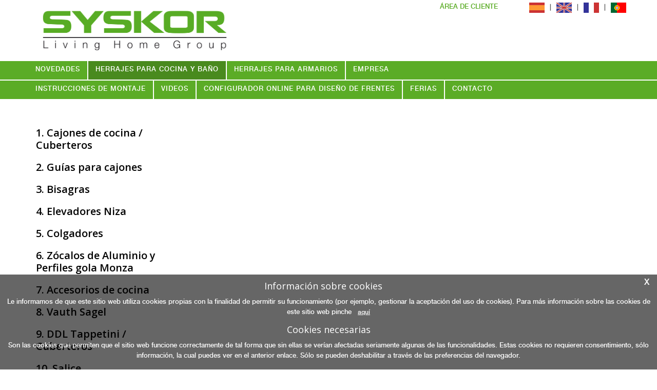

--- FILE ---
content_type: text/html
request_url: https://www.syskor.es/familia/26/Murano-Box-Storage
body_size: 6021
content:
<!DOCTYPE html>
<html>

<head>

    <meta charset="utf-8">

            <meta name="viewport"
              content="width=device-width, initial-scale=1.0, minimum-scale=1.0, maximum-scale=1.0, user-scalable=no">
    
    
    <!-- Web Fonts -->
    <link rel="stylesheet" href="//fonts.googleapis.com/css?family=Open+Sans:400,300,600&amp;subset=cyrillic,latin">

    <!-- CSS Global Compulsory -->
    <link rel="stylesheet" href="/site_media/assets/plugins/bootstrap/css/bootstrap.css">
    <link rel="stylesheet" href="/site_media/assets/css/style.css">

    <!-- CSS Header and Footer -->
    <link rel="stylesheet" href="/site_media/assets/css/headers/header-v6.css">
    <link rel="stylesheet" href="/site_media/assets/css/footers/footer-v1.css">
    <link rel="stylesheet" href="/site_media/assets/css/theme-colors/light.css">

    <!-- CSS Implementing Plugins -->
    <link rel="stylesheet" href="/site_media/assets/plugins/animate.css">
    <link rel="stylesheet" href="/site_media/assets/plugins/line-icons/line-icons.css">
    <link rel="stylesheet" href="/site_media/assets/plugins/font-awesome/css/font-awesome.min.css">
    <link rel="stylesheet" href="/site_media/assets/plugins/revolution-slider/rs-plugin/css/settings.css"
          type="text/css" media="screen">
    <!--[if lt IE 9]>
    <link rel="stylesheet" href="assets/plugins/revolution-slider/rs-plugin/css/settings-ie8.css" type="text/css"
          media="screen"><![endif]-->
    <link rel="stylesheet" href="/site_media/assets/plugins/cube-portfolio/cubeportfolio/css/cubeportfolio.min.css">
    <link rel="stylesheet"
          href="/site_media/assets/plugins/cube-portfolio/cubeportfolio/custom/custom-cubeportfolio.css">
    <link rel="stylesheet" href="/site_media/assets/plugins/bxslider/jquery.bxslider.css">
    <link rel="stylesheet" href="/site_media/assets/css/plugins/blueimp/css/blueimp-gallery.min.css" rel="stylesheet">
    <link rel="stylesheet" href="/site_media/assets/css/plugins/chosen/chosen.css">
    <link rel="stylesheet" href="/site_media/assets/plugins/layer-slider/layerslider/css/layerslider.css">

    <!-- CSS Customization -->
    <link rel="stylesheet" href="/site_media/assets/css/customwww.css?v=2">

    <!--<script type="text/javascript" src="/site_media/assets/plugins/jquery/jquery.min.js"></script>-->
    <script src="https://code.jquery.com/jquery-2.2.4.js"
            integrity="sha256-iT6Q9iMJYuQiMWNd9lDyBUStIq/8PuOW33aOqmvFpqI=" crossorigin="anonymous"></script>

    <meta property="og:title" content=""/>
    <meta property="og:type" content="place"/>
    <meta property="og:url" content=""/>
    <meta property="og:image" content=""/>
    <meta property="og:site_name" content="Ship Net Premium"/>
    <meta property="og:description" content=""/>
    <meta property="place:location:latitude" content=""/>
    <meta property="place:location:longitude" content=""/>

    <link rel="shortcut icon" href="/site_media/assets/www/images/favicon.ico">

    <!-- Description  -->
            <meta name="description"
              content="Con sede en Vitoria-Gasteiz (España), Syskor es la marca española líder en la fabricación de sistemas de aluminio y componentes para puertas correderas de armario. Creada en el año 2007, esta dinámica empresa diseña, produce y distribuye herrajes y componentes para la industria del mueble y la cocina."/>
    
    <!-- Keywords -->
            <meta name="keywords"
              content="herrajes para cocina,herrajes para armarios,Murano lift,Cajones de doble pared,Elevadores,Guías de nylon, de bolas y ocultas,Bisagras clip-on,Accesorios de cocina,colgadores, coberteras, zócalos, copetes, perfiles gola, accesorios varios, Murano hinges,Salice hinges,Murano slides,Salice slides, Murano Box Storage,VAUTH-SAGEL, soluciones de almacenaje de cocinas"/>
    
    <!-- Title  -->
            <title>SYSKOR Sistemas de perfiles S.L SYSKOR Sistemas de perfiles S.L</title>
    

    <!-- Analytics -->
    
</head>

<body class="dark header-fixed">

<div class="wrapper">
    <script>

    $(document).ready(function () {
        $('.cambiarIdioma').on('click', function (e) {
            e.preventDefault();
            var url = $(this).attr('href');
            $.get(url, function () {
                location.reload()
            });
        });
    });

</script>

<style>
    li.dropdown > a {
        text-transform: uppercase !important;
    }

    .header-fixed .header-v6.header-dark-scroll.header-fixed-shrink {
        background-color: #fff;
    }

    .bg-syskor {
        background-color: #5BAC26;
    }

</style>

<div class="header-v6 header-dark-scroll header-fixed-shrink" style="border-bottom: 2px solid #fff;">

    <!-- Navbar -->
    <div class="navbar mega-menu" role="navigation">

        <div class="container" style="padding-left: 0;">

            <ul class='list-inline list-unstyled pull-right' style='margin-top: 0;position: absolute;right: 0;'><li class='hidden-xs hidden-sm' style='padding: 5px;'> <a class='cambiarIdioma color-verde' style='color: #555' href='/lang/es'><img src='/site_media/assets/img/flags/es.png' alt=''></a></li><li class='hidden-xs hidden-sm' style='padding: 5px;'>|</li><li class='hidden-xs hidden-sm' style='padding: 5px;'> <a class='cambiarIdioma color-verde' style='color: #555' href='/lang/en'><img src='/site_media/assets/img/flags/en.png' alt=''></a></li><li class='hidden-xs hidden-sm' style='padding: 5px;'>|</li><li class='hidden-xs hidden-sm' style='padding: 5px;'> <a class='cambiarIdioma color-verde' style='color: #555' href='/lang/fr'><img src='/site_media/assets/img/flags/fr.png' alt=''></a></li><li class='hidden-xs hidden-sm' style='padding: 5px;'>|</li><li class='hidden-xs hidden-sm' style='padding: 5px;'> <a class='cambiarIdioma color-verde' style='color: #555' href='/lang/pt'><img src='/site_media/assets/img/flags/pt.png' alt=''></a></li></ul>
            <ul class="list-inline list-unstyled pull-right" style="position: absolute;right: 250px;">
                <li class="hidden-xs hidden-sm" style="padding: 5px 5px 0 5px; background-color:#fff;">
                    <a class="color-verde" href="https://pedidos.syskor.es" target="_blank" style="color: #5BAC26">
                        &Aacute;REA DE CLIENTE                    </a>
                </li>
            </ul>

            <!-- Brand and toggle get grouped for better mobile display -->
            <div class="menu-container">
                <button type="button" class="navbar-toggle" data-toggle="collapse"
                        data-target=".navbar-responsive-collapse">
                    <span class="sr-only">Toggle navigation</span>
                    <span class="icon-bar"></span>
                    <span class="icon-bar"></span>
                    <span class="icon-bar"></span>
                </button>

                <!-- Navbar Brand -->
                <div id="logo-wrapper">
                    <a href="/">
                        <img style="padding-left: 15px;" class="default-logo img-responsive"
                             src="/site_media/assets/www/images/logo_syskor_livinghome.png"
                             alt="Logo">
                    </a>
                </div>
                <!-- ENd Navbar Brand -->

            </div>

        </div>

        <div class="bg-syskor">

            <div class="container" style="padding-left: 0;">

                <div class="menu-container">

                    <ul class="nav navbar-nav" style="margin-right: 15px;">

                        <li class="dropdown ">
                            <a href="/">
                                novedades                            </a>
                        </li>

                        <li class="dropdown selected">
                            <a href="/familia/26">
                                HERRAJES PARA COCINA Y BA&Ntilde;O                            </a>
                        </li>

                        <li class="dropdown ">
                            <a href="/familia/27">
                                HERRAJES PARA ARMARIOS                            </a>
                        </li>

                        <li class="dropdown ">
                            <a href="/empresa" class="last-item">
                                empresa                            </a>
                        </li>

                    </ul>

                </div>

            </div>

            <div class="menu-container" style="clear: both;">
                <div style="height: 2px; width: 100%; background-color: #fff;"></div>
            </div>

            <div class="container" style="padding-left: 0;">

                <div class="collapse navbar-collapse navbar-responsive-collapse">
                    <div class="menu-container">

                        <ul class="nav navbar-nav" style="margin-right: 15px;">

                            <li class="dropdown ">
                                <a href="/instrucciones-montaje">
                                    instrucciones de montaje                                </a>
                            </li>

                            <li class="dropdown ">
                                <a href="/videos">
                                    Videos                                </a>
                            </li>

                            <li class="dropdown ">
                                <a href="/configurador-online">
                                    configurador online para dise&ntilde;o de frentes                                </a>
                            </li>

                            <li class="dropdown ">
                                <a href="/ferias">
                                    ferias                                </a>
                            </li>

                            <li class="dropdown ">
                                <a href="/contacto" class="last-item">
                                    contacto                                </a>
                            </li>

                            <li class="dropdown hidden-lg hidden-md">
                                <a href="https://pedidos.syskor.es" target="_blank">
                                    &Aacute;REA DE CLIENTE                                </a>
                            </li>

                            <li class="dropdown hidden-lg hidden-md">
                                <a class="cambiarIdioma color-blanco" href="/lang/es">
                                    <img src="/site_media/assets/img/flags/es.png" alt="">
                                </a>
                            </li>

                            <li class="dropdown hidden-lg hidden-md">
                                <a class="cambiarIdioma color-blanco" href="/lang/en">
                                    <img src="/site_media/assets/img/flags/en.png" alt="">
                                </a>
                            </li>

                            <li class="dropdown hidden-lg hidden-md">
                                <a class="cambiarIdioma color-blanco" href="/lang/fr">
                                    <img src="/site_media/assets/img/flags/fr.png" alt="">
                                </a>
                            </li>

                            <li class="dropdown hidden-lg hidden-md">
                                <a class="cambiarIdioma color-blanco" href="/lang/pt">
                                    <img src="/site_media/assets/img/flags/pt.png" alt="">
                                </a>
                            </li>



                        </ul>
                    </div>
                </div>

            </div>

        </div>

    </div>
</div>
</div>

    <div class="page-wrap">
        
<div class="container">

    <div class="row">

        <div class="col-sm-3">

                                                
<div style="padding: 30px 0 0 0;">

<!--    --><!---->
<!--        --><!---->
<!--            <a href="/downloads/2023/catalogo_de_cocina_Syskor_2023_web.pdf?v=--><!--" target="_blank"-->
<!--               style="padding-top: 10px; display: table;">-->
<!--                <img src="/site_media/assets/www/images/pdficon.png" class="img-responsive"-->
<!--                     style="max-width: 45px; height: auto; margin: 5px auto; display: table-cell; vertical-align: middle;">-->
<!--                <span style="color: #5BAC26; display: table-cell;font-size: 15px;vertical-align: middle; padding: 3px;">--><!--</i></span>-->
<!--            </a>-->
<!---->
<!--        --><!---->
<!--        --><!---->
<!--            <a href="/downloads/2023/Syskor_kitchen_fittings_2023.pdf?v=--><!--" target="_blank"-->
<!--               style="padding-top: 10px; display: table;">-->
<!--                <img src="/site_media/assets/www/images/pdficon.png" class="img-responsive"-->
<!--                     style="max-width: 45px; height: auto; margin: 5px auto; display: table-cell; vertical-align: middle;">-->
<!--                <span style="color: #5BAC26; display: table-cell;font-size: 15px;vertical-align: middle; padding: 3px;">--><!--</i></span>-->
<!--            </a>-->
<!---->
<!--        --><!---->
<!--    --><!---->
<!--    --><!---->
<!--        --><!---->
<!--            <a href="/downloads/2023/catalogo_de_armarios_Syskor_2023_web.pdf?v=--><!--" target="_blank"-->
<!--               style="padding-top: 10px;display: table">-->
<!--                <img src="/site_media/assets/www/images/pdficon.png" class="img-responsive"-->
<!--                     style="max-width: 45px; height: auto; margin: 5px auto; display: table-cell; vertical-align: middle;">-->
<!--                <span style="color: #5BAC26; display: table-cell;font-size: 15px; vertical-align: middle;padding: 3px;">--><!--</i></span>-->
<!--            </a>-->
<!---->
<!--        --><!---->
<!--        --><!---->
<!--            <a href="/downloads/2022/sistemas_de_portas_de_correr_Syskor_2022.pdf?v=--><!--" target="_blank"-->
<!--               style="padding-top: 10px;display: table">-->
<!--                <img src="/site_media/assets/www/images/pdficon.png" class="img-responsive"-->
<!--                     style="max-width: 45px; height: auto; margin: 5px auto; display: table-cell; vertical-align: middle;">-->
<!--                <span style="color: #5BAC26; display: table-cell;font-size: 15px; vertical-align: middle;padding: 3px;">--><!--</i></span>-->
<!--            </a>-->
<!---->
<!--        --><!---->
<!--        --><!---->
<!--            <a href="/downloads/2024/Syskor_sliding_doors_2023.pdf?v1" target="_blank"-->
<!--               style="padding-top: 10px;display: table">-->
<!--                <img src="/site_media/assets/www/images/pdficon.png" class="img-responsive"-->
<!--                     style="max-width: 45px; height: auto; margin: 5px auto; display: table-cell; vertical-align: middle;">-->
<!--                <span style="color: #5BAC26; display: table-cell;font-size: 15px; vertical-align: middle;padding: 3px;">--><!--</i></span>-->
<!--            </a>-->
<!---->
<!--        --><!---->
<!--        --><!---->
<!--            <a href="/downloads/2022/systemes_de_portes_coulissantes_Syskor_2022.pdf?v=--><!--" target="_blank"-->
<!--               style="padding-top: 10px;display: table">-->
<!--                <img src="/site_media/assets/www/images/pdficon.png" class="img-responsive"-->
<!--                     style="max-width: 45px; height: auto; margin: 5px auto; display: table-cell; vertical-align: middle;">-->
<!--                <span style="color: #5BAC26; display: table-cell;font-size: 15px; vertical-align: middle;padding: 3px;">--><!--</i></span>-->
<!--            </a>-->
<!---->
<!--        --><!---->
<!--    -->
</div>

<div class="arbol margin-top-20">

    
    
        
        
        
        <!--        <ul class="list-unstyled"-->
        <!--            style="margin-bottom: 10px; padding-bottom: 10px; border-bottom: 1px solid #/*;"> */-->

        <ul class="list-unstyled"
            style="margin-bottom: 0; padding-bottom: 0">
            
                
                
                <li style="border-bottom: 0px solid #; margin-bottom: 15px;">
                    <div class="selectspin fa fa-spin fa-circle-o-notch animated pull-right"
                         style="display: none;"></div>
                    <h3 class="titulo-producto" style="padding: 2px 0;">
                        <!--                        <span style="color: #--><!--">1-->
                        <!--.</span>&nbsp;-->
                        <a class="producto first" style="color: #000"
                           href="/familia/26/1-Cajones-de-cocina-Cuberteros"
                           data-seo="1-Cajones-de-cocina-Cuberteros"
                           data-id="31">1. Cajones de cocina / Cuberteros</a></h3>
                    <p></p>
                </li>

                
                    </ul>

    
        
        
        
        <!--        <ul class="list-unstyled"-->
        <!--            style="margin-bottom: 10px; padding-bottom: 10px; border-bottom: 1px solid #/*;"> */-->

        <ul class="list-unstyled"
            style="margin-bottom: 0; padding-bottom: 0">
            
                
                
                <li style="border-bottom: 0px solid #339900; margin-bottom: 15px;">
                    <div class="selectspin fa fa-spin fa-circle-o-notch animated pull-right"
                         style="display: none;"></div>
                    <h3 class="titulo-producto" style="padding: 2px 0;">
                        <!--                        <span style="color: #--><!--">1-->
                        <!--.</span>&nbsp;-->
                        <a class="producto " style="color: #000"
                           href="/familia/26/2-Guias-para-cajones"
                           data-seo="2-Guias-para-cajones"
                           data-id="35">2. Guías para cajones</a></h3>
                    <p></p>
                </li>

                
                    </ul>

    
        
        
        
        <!--        <ul class="list-unstyled"-->
        <!--            style="margin-bottom: 10px; padding-bottom: 10px; border-bottom: 1px solid #/*;"> */-->

        <ul class="list-unstyled"
            style="margin-bottom: 0; padding-bottom: 0">
            
                
                
                <li style="border-bottom: 0px solid #; margin-bottom: 15px;">
                    <div class="selectspin fa fa-spin fa-circle-o-notch animated pull-right"
                         style="display: none;"></div>
                    <h3 class="titulo-producto" style="padding: 2px 0;">
                        <!--                        <span style="color: #--><!--">1-->
                        <!--.</span>&nbsp;-->
                        <a class="producto " style="color: #000"
                           href="/familia/26/3-Bisagras"
                           data-seo="3-Bisagras"
                           data-id="93">3. Bisagras</a></h3>
                    <p></p>
                </li>

                
                    </ul>

    
        
        
        
        <!--        <ul class="list-unstyled"-->
        <!--            style="margin-bottom: 10px; padding-bottom: 10px; border-bottom: 1px solid #/*;"> */-->

        <ul class="list-unstyled"
            style="margin-bottom: 0; padding-bottom: 0">
            
                
                
                <li style="border-bottom: 0px solid #339900; margin-bottom: 15px;">
                    <div class="selectspin fa fa-spin fa-circle-o-notch animated pull-right"
                         style="display: none;"></div>
                    <h3 class="titulo-producto" style="padding: 2px 0;">
                        <!--                        <span style="color: #--><!--">1-->
                        <!--.</span>&nbsp;-->
                        <a class="producto " style="color: #000"
                           href="/familia/26/4-Elevadores-Niza"
                           data-seo="4-Elevadores-Niza"
                           data-id="30">4. Elevadores Niza</a></h3>
                    <p></p>
                </li>

                
                    </ul>

    
        
        
        
        <!--        <ul class="list-unstyled"-->
        <!--            style="margin-bottom: 10px; padding-bottom: 10px; border-bottom: 1px solid #/*;"> */-->

        <ul class="list-unstyled"
            style="margin-bottom: 0; padding-bottom: 0">
            
                
                
                <li style="border-bottom: 0px solid #; margin-bottom: 15px;">
                    <div class="selectspin fa fa-spin fa-circle-o-notch animated pull-right"
                         style="display: none;"></div>
                    <h3 class="titulo-producto" style="padding: 2px 0;">
                        <!--                        <span style="color: #--><!--">1-->
                        <!--.</span>&nbsp;-->
                        <a class="producto " style="color: #000"
                           href="/familia/26/5-Colgadores"
                           data-seo="5-Colgadores"
                           data-id="39">5. Colgadores</a></h3>
                    <p></p>
                </li>

                
                    </ul>

    
        
        
        
        <!--        <ul class="list-unstyled"-->
        <!--            style="margin-bottom: 10px; padding-bottom: 10px; border-bottom: 1px solid #/*;"> */-->

        <ul class="list-unstyled"
            style="margin-bottom: 0; padding-bottom: 0">
            
                
                
                <li style="border-bottom: 0px solid #339900; margin-bottom: 15px;">
                    <div class="selectspin fa fa-spin fa-circle-o-notch animated pull-right"
                         style="display: none;"></div>
                    <h3 class="titulo-producto" style="padding: 2px 0;">
                        <!--                        <span style="color: #--><!--">1-->
                        <!--.</span>&nbsp;-->
                        <a class="producto " style="color: #000"
                           href="/familia/26/6-Zocalos-de-Aluminio-y-Perfiles-gola-Monza"
                           data-seo="6-Zocalos-de-Aluminio-y-Perfiles-gola-Monza"
                           data-id="80">6. Zócalos de Aluminio y Perfiles gola Monza </a></h3>
                    <p></p>
                </li>

                
                    </ul>

    
        
        
        
        <!--        <ul class="list-unstyled"-->
        <!--            style="margin-bottom: 10px; padding-bottom: 10px; border-bottom: 1px solid #/*;"> */-->

        <ul class="list-unstyled"
            style="margin-bottom: 0; padding-bottom: 0">
            
                
                
                <li style="border-bottom: 0px solid #; margin-bottom: 15px;">
                    <div class="selectspin fa fa-spin fa-circle-o-notch animated pull-right"
                         style="display: none;"></div>
                    <h3 class="titulo-producto" style="padding: 2px 0;">
                        <!--                        <span style="color: #--><!--">1-->
                        <!--.</span>&nbsp;-->
                        <a class="producto " style="color: #000"
                           href="/familia/26/7-Accesorios-de-cocina"
                           data-seo="7-Accesorios-de-cocina"
                           data-id="84">7. Accesorios de cocina</a></h3>
                    <p></p>
                </li>

                
                    </ul>

    
        
        
        
        <!--        <ul class="list-unstyled"-->
        <!--            style="margin-bottom: 10px; padding-bottom: 10px; border-bottom: 1px solid #/*;"> */-->

        <ul class="list-unstyled"
            style="margin-bottom: 0; padding-bottom: 0">
                    </ul>

    
        
        
        
        <!--        <ul class="list-unstyled"-->
        <!--            style="margin-bottom: 10px; padding-bottom: 10px; border-bottom: 1px solid #/*;"> */-->

        <ul class="list-unstyled"
            style="margin-bottom: 0; padding-bottom: 0">
                    </ul>

    
        
        
        
        <!--        <ul class="list-unstyled"-->
        <!--            style="margin-bottom: 10px; padding-bottom: 10px; border-bottom: 1px solid #/*;"> */-->

        <ul class="list-unstyled"
            style="margin-bottom: 0; padding-bottom: 0">
            
                
                
                <li style="border-bottom: 0px solid #; margin-bottom: 15px;">
                    <div class="selectspin fa fa-spin fa-circle-o-notch animated pull-right"
                         style="display: none;"></div>
                    <h3 class="titulo-producto" style="padding: 2px 0;">
                        <!--                        <span style="color: #--><!--">1-->
                        <!--.</span>&nbsp;-->
                        <a class="producto " style="color: #000"
                           href="/familia/26/8-Vauth-Sagel"
                           data-seo="8-Vauth-Sagel"
                           data-id="34">8. Vauth Sagel</a></h3>
                    <p></p>
                </li>

                
                    </ul>

    
        
        
        
        <!--        <ul class="list-unstyled"-->
        <!--            style="margin-bottom: 10px; padding-bottom: 10px; border-bottom: 1px solid #/*;"> */-->

        <ul class="list-unstyled"
            style="margin-bottom: 0; padding-bottom: 0">
            
                
                
                <li style="border-bottom: 0px solid #; margin-bottom: 15px;">
                    <div class="selectspin fa fa-spin fa-circle-o-notch animated pull-right"
                         style="display: none;"></div>
                    <h3 class="titulo-producto" style="padding: 2px 0;">
                        <!--                        <span style="color: #--><!--">1-->
                        <!--.</span>&nbsp;-->
                        <a class="producto " style="color: #000"
                           href="/familia/26/9-DDL-Tappetini-Cuberteros"
                           data-seo="9-DDL-Tappetini-Cuberteros"
                           data-id="85">9. DDL Tappetini / Cuberteros</a></h3>
                    <p></p>
                </li>

                
                    </ul>

    
        
        
        
        <!--        <ul class="list-unstyled"-->
        <!--            style="margin-bottom: 10px; padding-bottom: 10px; border-bottom: 1px solid #/*;"> */-->

        <ul class="list-unstyled"
            style="margin-bottom: 0; padding-bottom: 0">
            
                
                
                <li style="border-bottom: 0px solid #339900; margin-bottom: 15px;">
                    <div class="selectspin fa fa-spin fa-circle-o-notch animated pull-right"
                         style="display: none;"></div>
                    <h3 class="titulo-producto" style="padding: 2px 0;">
                        <!--                        <span style="color: #--><!--">1-->
                        <!--.</span>&nbsp;-->
                        <a class="producto " style="color: #000"
                           href="/familia/26/10-Salice"
                           data-seo="10-Salice"
                           data-id="38">10. Salice</a></h3>
                    <p></p>
                </li>

                
                    </ul>

    
        
        
        
        <!--        <ul class="list-unstyled"-->
        <!--            style="margin-bottom: 10px; padding-bottom: 10px; border-bottom: 1px solid #/*;"> */-->

        <ul class="list-unstyled"
            style="margin-bottom: 0; padding-bottom: 0">
            
                
                
                <li style="border-bottom: 0px solid #; margin-bottom: 15px;">
                    <div class="selectspin fa fa-spin fa-circle-o-notch animated pull-right"
                         style="display: none;"></div>
                    <h3 class="titulo-producto" style="padding: 2px 0;">
                        <!--                        <span style="color: #--><!--">1-->
                        <!--.</span>&nbsp;-->
                        <a class="producto " style="color: #000"
                           href="/familia/26/11-Scilm"
                           data-seo="11-Scilm"
                           data-id="77">11. Scilm</a></h3>
                    <p></p>
                </li>

                
                    </ul>

    
        
        
        
        <!--        <ul class="list-unstyled"-->
        <!--            style="margin-bottom: 10px; padding-bottom: 10px; border-bottom: 1px solid #/*;"> */-->

        <ul class="list-unstyled"
            style="margin-bottom: 0; padding-bottom: 0">
            
                
                
                <li style="border-bottom: 0px solid #; margin-bottom: 15px;">
                    <div class="selectspin fa fa-spin fa-circle-o-notch animated pull-right"
                         style="display: none;"></div>
                    <h3 class="titulo-producto" style="padding: 2px 0;">
                        <!--                        <span style="color: #--><!--">1-->
                        <!--.</span>&nbsp;-->
                        <a class="producto " style="color: #000"
                           href="/familia/26/12-Gollinucci-Cubos-de-reciclaje-y-cestos-para-la-ropa"
                           data-seo="12-Gollinucci-Cubos-de-reciclaje-y-cestos-para-la-ropa"
                           data-id="94">12. Gollinucci - Cubos de reciclaje y cestos para la ropa</a></h3>
                    <p></p>
                </li>

                
                    </ul>

    
</div>
        </div>

        <div class="col-sm-9">

            <div id="loading-zone"></div>

        </div>

    </div>

</div>

<script>

    isClicked = false;

    $(document).ready(function () {

        $('.producto').on('click', function (e) {
            //e.preventDefault();

            if (!isClicked) {

                $('.arbol').find('li').each(function () {
                    $(this).removeClass('isclicked');
                });

                isClicked = true;
                var t = $(this);
                var lzone = $('#loading-zone');
                var id = t.data('id');
                var spin = t.closest('li').find('.selectspin');

                $('html, body').animate({scrollTop: 0}, 800);

                lzone.fadeOut(200, function () {
                    t.closest('li').addClass('isclicked');
                    spin.removeClass('fadeOut').addClass('fadeIn').css('display', 'inline-block');
                    lzone.load('/route/loadProductoCatalogo?id=' + id, function () {
                        isClicked = false;
                        spin.removeClass('fadeIn').addClass('fadeOut').css('display', 'none');
                        setTimeout(function () {
                            lzone.fadeIn(800);
                        }, 400);
                    });
                });
            }
        });

        var loadProducto = 'Murano-Box-Storage'

        if (loadProducto != '') {
            $('.producto[data-seo="' + loadProducto + '"]').trigger('click');
        } else {
            $('.first').trigger('click');
        }

    });

</script>    </div>

    <style>
    .cookies-text-wrapper {
        padding: 5px;
        background: rgba(0, 0, 0, 0.6);
        color: #fff;
        position: fixed;
        z-index: 9999;
        width: 100%;
        text-align: center;
        bottom: 0;
    }

    .cookies-text-wrapper h4, .cookies-text-wrapper p {
        color: #fff !important;
    }

    #removeCookies {
        color: #fff;
        font-size: 16px;
        padding-right: 10px;
        float: right;
        cursor: pointer;
    }
</style>

<div class="cookies-text-wrapper">
    <span id="removeCookies">X</span>
    <h4>Información sobre cookies</h4>
    <p>
        Le informamos de que este sitio web utiliza cookies propias con la finalidad de permitir su funcionamiento (por
        ejemplo, gestionar la aceptación del uso de cookies).
        Para más información sobre las cookies de este sitio web pinche &nbsp;
        <a href="/politica-cookies"
           style="color: #fff; text-decoration: underline; font-size: 12px;">aquí</a>
    </p>

    <h4>Cookies necesarias</h4>

    <p>
        Son las cookies que permiten que el sitio web funcione correctamente de tal forma que sin ellas se verían
        afectadas seriamente algunas de las funcionalidades. Estas cookies no requieren consentimiento, sólo
        información, la cual puedes ver en el anterior enlace. Sólo se pueden deshabilitar a través de las preferencias
        del navegador.
    </p>
</div>

<script>

    $(document).ready(function () {

        $('#removeCookies').on('click', function () {
            var t = $(this);
            console.log('clicked')
            $.get('/route/removePolCookies', function (data) {
                if (data) {
                    t.parent().fadeOut();
                }
            });
        });

    });

</script>
    <div class="footer">

    <div class="top-footer">
        <div class="container">
            <ul class="pull-right list-unstyled list-inline">
                <li>
                    <a href="/politica-privacidad" class="color-blanco">Pol&iacute;tica de privacidad</a>
                </li>
                <li>
                    <div class="vertical-line color-blanco">|</div>
                </li>
                <li>
                    <a href="/aviso-legal" class="color-blanco">Aviso legal</a>
                </li>
                <li>
                    <div class="vertical-line color-blanco">|</div>
                </li>
                <li>
                    <a href="/politica-cookies" class="color-blanco">Pol&iacute;tica de cookies</a>
                </li>
            </ul>
        </div>
    </div>

    <div class="bottom-footer">
        <div class="container">
            <p class="text-center color-blanco">
                Bidegana, 6 · 01015 · Vitoria-Gasteiz · Álava · SPAIN · <i class="fa fa-phone"></i> +34 945 466 311 · <i class="fa fa-fax"></i> +34 945 465 771 · <i class="fa fa-envelope"></i> syskor@syskor.es
            </p>
        </div>
    </div>
</div>

<div id="blueimp-gallery"
     class="blueimp-gallery blueimp-gallery-controls"
     data-toggle-controls-on-return="false"
     data-continuous="true"
     data-controls-class=""
     >

    <div class="slides"></div>
    <h3 class="title"></h3>
    <a class="prev">‹</a>
    <a class="next">›</a>
    <a class="close">×</a>
    <a class="play-pause"></a>
    <ol class="indicator"></ol>
</div>
</div>

<!-- JS Global Compulsory -->
<!--<script type="text/javascript" src="/site_media/assets/plugins/jquery/jquery-migrate.min.js"></script>-->
<script type="text/javascript" src="/site_media/assets/js/jqmobile.min.js"></script>
<script type="text/javascript" src="/site_media/assets/plugins/bootstrap/js/bootstrap.min.js"></script>
<!-- JS Implementing Plugins -->
<script type="text/javascript" src="/site_media/assets/plugins/back-to-top.js"></script>
<script type="text/javascript" src="/site_media/assets/plugins/smoothScroll.js"></script>
<script type="text/javascript" src="/site_media/assets/plugins/jquery.parallax.js"></script>
<script type="text/javascript" src="/site_media/assets/plugins/flexslider/demo/js/jquery.easing.js"></script>
<!-- JS Customization -->
<script type="text/javascript" src="/site_media/assets/js/customwww.js?v=2"></script>
<!-- JS Page Level -->
<script type="text/javascript" src="/site_media/assets/js/app.js"></script>
<script type="text/javascript" src="/site_media/assets/plugins/counter/waypoints.min.js"></script>
<script type="text/javascript" src="/site_media/assets/plugins/counter/jquery.counterup.min.js"></script>
<script type="text/javascript"
        src="/site_media/assets/plugins/revolution-slider/rs-plugin/js/jquery.themepunch.tools.min.js"></script>
<script type="text/javascript"
        src="/site_media/assets/plugins/revolution-slider/rs-plugin/js/jquery.themepunch.revolution.min.js"></script>
<script type="text/javascript" src="/site_media/assets/js/plugins/revolution-slider.js"></script>
<script type="text/javascript"
        src="/site_media/assets/plugins/cube-portfolio/cubeportfolio/js/jquery.cubeportfolio.min.js"></script>
<script type="text/javascript" src="/site_media/assets/js/plugins/cube-portfolio/cube-portfolio-3.js"></script>
<script type="text/javascript" src="/site_media/assets/js/plugins/extra/bootbox.min.js"></script>
<script type="text/javascript" src="/site_media/assets/js/plugins/bxslider/jquery.bxslider.min.js"></script>
<script type="text/javascript" src="/site_media/assets/js/plugins/extra/blueimp/jquery.blueimp-gallery.min.js"></script>
<script type="text/javascript" src="/site_media/assets/js/plugins/extra/chosen.jquery.js"></script>

<script type="text/javascript" src="/site_media/assets/plugins/layer-slider/layerslider/js/greensock.js"></script>
<script type="text/javascript"
        src="/site_media/assets/plugins/layer-slider/layerslider/js/layerslider.transitions.js"></script>
<script type="text/javascript"
        src="/site_media/assets/plugins/layer-slider/layerslider/js/layerslider.kreaturamedia.jquery.js"></script>
<script type="text/javascript" src="/site_media/assets/js/plugins/layer-slider.js"></script>

<script type="text/javascript">
    jQuery(document).ready(function () {
        App.init();
        //LayerSlider.initLayerSlider();
        RevolutionSlider.initRSfullWidth();
    });
</script>
<!--[if lt IE 9]>
<script src="assets/plugins/respond.js"></script>
<script src="assets/plugins/html5shiv.js"></script>
<script src="assets/plugins/placeholder-IE-fixes.js"></script>
<![endif]-->

</body>

<!-- JAVASCRIPT -->

</html>



--- FILE ---
content_type: text/css
request_url: https://www.syskor.es/site_media/assets/css/headers/header-v6.css
body_size: 5000
content:
/*----------------------------------------------------------------------

[-----*** TABLE OF CONTENT ***-----]

1. Header - Navbar
2. Header - Menu Inner Right Style
3. Header - Responsive Navbar Style
4. Header - Submenu
5. Header - Mega Menu
6. Header - Fixed
7. Header - Border Bottom Style Option
8. Header - White Transparent Background Option
9. Header - Dark Transparent Background Option
10. Header - Dark On Scroll Option
11. Header - Dark Search Option
12. Header - Dark Dropdown Background Option
13. Header - Dark Responsive Navbar Option
14. Header - Classic White Option
15. Header - Classic Dark Option


[--- HEADER STYLE CLASSES --]

1. header-v6
2. header-border-bottom
3. header-white-transparent
4. header-dark-transparent
5. header-dark-scroll
6. header-dark-search
7. header-dark-dropdown
8. header-dark-res-nav
9. header-dark-classic-white
10. header-dark-classic-dark
-----------------------------------------------------------------------*/


/*--------------------------------------------------
        [1. Header - Navbar]
----------------------------------------------------*/

/*Header v6*/
.header-v6 {
    z-index: 99;
    position: relative;
}

@media (max-width: 1050px) {
    .header-v6 {
        position: static;
    }
}

/*Containers
------------------------------------*/
@media (min-width: 768px) and (max-width: 1050px) {
    .header-v6 .menu-container {
        width: 750px;
    }
}

@media (max-width: 1050px) {
    .header-v6 .menu-container:before,
    .header-v6 .menu-container:after {
        content: " ";
        display: table;
    }

    .header-v6 .menu-container:after {
        clear: both;
    }

    .header-v6 .menu-container {
        margin-left: auto;
        margin-right: auto;
        padding-left: 0;
        padding-right: 15px;
    }

    .header-v6 > .navbar > .container {
        width: inherit;
        margin-left: 0;
        margin-right: 0;
        padding-left: 0;
        padding-right: 0;
    }

    .header-v6 > .navbar > .container > .navbar-header,
    .header-v6 > .navbar > .container > .navbar-collapse {
        margin-left: 0;
        margin-right: 0;
    }
}

/*Navbar*/
.header-v6 .navbar {
    border: none;
    margin-bottom: 0;
}

/*Navbar Brand*/
.header-v6 .navbar-brand {
    /*
        height: 93px;
        max-height: 93px;
        line-height: 65px;*/
    height: 70px;
    max-height: 70px;
    line-height: 39px;
}

.header-v6 .navbar-brand img {
    width: auto;
    height: auto;
    max-width: 75%;
    max-height: 100%;
    display: inline-block;
    vertical-align: middle;
}

.header-v6 .navbar-brand img.shrink-logo {
    display: none;
}

.header-v6 .navbar-brand img.default-logo {
    display: inherit;
}

/*Media Queries*/
@media (max-width: 1050px) {
    .header-v6 .navbar-brand {
        padding-top: 20px;
    }

    .header-v6 .navbar-brand img.shrink-logo {
        display: inherit;
    }

    .header-v6 .navbar-brand img.default-logo {
        display: none;
    }
}

/*Navbar Toggle*/
.header-v6 .navbar-toggle {
    border: none;
    margin: 31px 0 31px 15px;
}

.header-v6 .navbar-toggle .icon-bar {
    height: 1px;
    width: 20px;
    font-size: 20px;
    background: #555;
    margin-bottom: 5px;
}

.header-v6 .navbar-toggle .icon-bar:last-child {
    margin-bottom: 0;
}

.header-v6 .navbar-toggle,
.header-v6 .navbar-toggle:hover, 
.header-v6 .navbar-toggle:focus {
    background: inherit;
}

/*Navbar Collapse*/
.header-v6 .navbar-collapse {
    position: relative;
}

/*Navbar Menu*/
.header-v6 .navbar-nav > li > a {
    color: #fff;
    font-size: 13px;
    font-weight: 400;
    letter-spacing: 1px;
    text-transform: uppercase;
}

.header-v6 .nav > li > a:hover,
.header-v6 .nav > li > a:focus {
    background: inherit;
}

@media (min-width: 992px) {
    .header-v6 .navbar-nav {
        /*float: right;*/
    }	
}


/*--------------------------------------------------
        [2. Header - Menu Inner Right Style]
----------------------------------------------------*/

/*Menu Inner Right
------------------------------------*/
.header-v6 .header-inner-right {
    float: right;
    z-index: 999;
    margin-left: -20px;
    position: relative;
}

@media (max-width: 350px) {
    .header-v6 .header-inner-right {
        display: none;
    }
}

.header-v6 .menu-icons-list {
    margin: 0;
    list-style: none;
}

.header-v6 li.menu-icons {
    position: relative;
    display: inline-block;
}

.header-v6 li.menu-icons:first-child {
    padding-right: 15px;
}

.header-v6 li.menu-icons i.menu-icons-style {
    color: #fff;
    width: 25px;
    cursor: pointer;
    font-size: 16px;
    line-height: 94px;
    text-align: center;
    display: inline-block;
}

.header-v6 li.menu-icons span.badge {
    top: 28px;
    left: 12px;
    color: #fff;
    width: 18px;
    height: 18px;
    padding: 4px;
    display: block;
    font-size: 11px;
    text-align: center;
    position: absolute;
    background: #72c02c;
    display: inline-block;
    border-radius: 50% !important;
}

/*Shopping Cart*/
.header-v6 .shopping-cart .shopping-cart-open {
    right: 0;
    top: 94px;
    padding: 15px;
    display: none;
    min-width: 250px;
    background: #fff;
    position: absolute;
    border: 1px solid #e7e7e7;
    border-top: 2px solid #72c02c;
}

.header-v6 .shopping-cart:hover .shopping-cart-open {
    display: block;
}

.header-v6 .shopping-cart-open span.shc-title {
    color: #444;
    display: block;
    font-size: 12px;
    margin-bottom: 15px;
    padding-bottom: 10px;
    text-transform: uppercase;
    border-bottom: 1px solid #e7e7e7;
}

.header-v6 .shopping-cart-open span.shc-total {
    color: #444;
    float: right;
    font-size: 12px;
    margin-top: 6px;
    text-transform: uppercase;
}

.header-v6 .shopping-cart-open span.shc-total strong {
    padding-left: 3px;
}

.header-v6 .shopping-cart-open .btn-u {
    padding: 4px 12px;
}

/*Search Box
------------------------------------*/
.header-v6 .search-open {
    top: 0;
    right: 0; 
    width: 100%; 
    z-index: 99;
    height: auto;
    display: none;
    padding: 10px;
    position: fixed;
    background: #fff;
}

.header-v6 .search-open .form-control {
    color: #555;
    border: none;
    height: 75px;
    font-size: 33px;
    font-weight: 200;
    box-shadow: none;
    background: #fff;
    padding: 0 14% 0 13%;
    text-transform: uppercase;
    font-family: 'Open Sans', sans-serif;
}

@media (max-width: 768px) {
    .header-v6 .search-open .form-control {
        font-size: 20px;
    }
}

@media (max-width: 1050px) {
    .header-v6 .search-open .form-control {
        padding: 0 28% 0 5%;
    }
}

.header-v6 .search-open .form-control::-moz-placeholder {
    color: #555;
}
.header-v6 .search-open .form-control:-ms-input-placeholder {
    color: #555;
}
.header-v6 .search-open .form-control::-webkit-input-placeholder {
    color: #555;
}

.header-v6 .search-open .form-control:hover,
.header-v6 .search-open .form-control:active,
.header-v6 .search-open .form-control:focus {
    border: none;
    box-shadow: none;
}

.header-v6 .search-close {
    z-index: 999;
    position: relative;
}

.header-v6 li.menu-icons i.search-btn {	
    color: #fff;
}

.header-v6 li.menu-icons i.fa-times {
    color: #444;
}


/*--------------------------------------------------
        [3. Header - Responsive Navbar Style]
----------------------------------------------------*/

/*Responsive Navbar*/
@media (max-width: 1050px) {
    /*Responsive code for max-width: 1050px*/
    .header-v6 .navbar-header {
        float: none;
    }

    .header-v6 .navbar-toggle {
        display: block;
    }

    .header-v6 .navbar-collapse {
        border-color: #fff;        
    }

    .header-v6 .navbar-collapse.collapse {
        display: none !important;
    }

    .header-v6 .navbar-collapse.collapse.in {
        display: block !important;
        overflow-y: auto !important;
    }

    .header-v6 .navbar-nav {
        margin: 0;
        float: none !important;
    }

    .header-v6 .navbar-nav > li {
        float: none;
    }

    .header-v6 .navbar-nav > li > a {
        padding-top: 30px;
        padding-bottom: 40px;
    }

    /*Navbar Nav*/
    .header-v6 .navbar-nav > li > a {
        color: #fff;
    }

    /*Pull Right*/
    .header-v6 .dropdown-menu.pull-right {
        float: none !important;
    }

    /*Dropdown Menu Slide Down Effect*/
    .header-v6 .navbar-nav .open .dropdown-menu {
        border: 0;
        float: none;
        width: auto;
        margin-top: 0;
        position: static;
        box-shadow: none;
        background-color: transparent;
    }

    .header-v6 .navbar-nav .open .dropdown-menu > li > a,
    .header-v6 .navbar-nav .open .dropdown-menu .dropdown-header {
        padding: 5px 15px 5px 25px;
    }

    .header-v6 .navbar-nav .open .dropdown-menu > li > a {
        line-height: 20px;
    }

    .header-v6 .navbar-nav .open .dropdown-menu > li > a:hover,
    .header-v6 .navbar-nav .open .dropdown-menu > li > a:focus {
        background-image: none;
    }

    .header-v6 .navbar-nav .open .dropdown-menu > li > a {
        color: #777;
    }

    .header-v6 .navbar-nav .open .dropdown-menu > li > a:hover,
    .header-v6 .navbar-nav .open .dropdown-menu > li > a:focus {
        color: #72c02c;
        background-color: transparent;
    }

    .header-v6 .navbar-nav .open .dropdown-menu > .active > a,
    .header-v6 .navbar-nav .open .dropdown-menu > .active > a:hover,
    .header-v6 .navbar-nav .open .dropdown-menu > .active > a:focus {
        color: #72c02c;
        background-color: transparent;
    }

    .header-v6 .navbar-nav .open .dropdown-menu > .disabled > a,
    .header-v6 .navbar-nav .open .dropdown-menu > .disabled > a:hover,
    .header-v6 .navbar-nav .open .dropdown-menu > .disabled > a:focus {
        color: #72c02c;
        background-color: transparent;
    }	

    .header-v6 .dropdown-menu.no-bottom-space {
        padding-bottom: 0;
    }

    /*Design for max-width: 1050px*/
    .header-v6 .navbar-collapse,
    .header-v6 .navbar-collapse .container {
        padding-left: 0 !important;
        padding-right: 0 !important;
    }

    .header-v6 .navbar-nav > li > a {
        font-size: 14px;
        padding: 12px 5px;
    }

    .header-v6 .navbar-nav > li a {
        border-bottom: none;
        border-top: 1px solid #eee;
    }	

    .header-v6 .navbar-nav > li:first-child > a {
        border-top: transparent;
    }

    .header-v6 .navbar-nav > li > a:hover {
        color: #72c02c;
    }

    .header-v6 .navbar-nav > .open > a,
    .header-v6 .navbar-nav > .open > a:hover,
    .header-v6 .navbar-nav > .open > a:focus {
        color: #555;
        background: inherit;
    }

    .header-v6 .navbar-nav > .active > a,
    .header-v6 .navbar-nav > .active > a:hover,
    .header-v6 .navbar-nav > .active > a:focus {
        background: inherit;
        color: #72c02c !important;	
    }

    .header-v6 .dropdown .dropdown-submenu > a { 
        font-size: 13px;
        color: #555 !important;
        text-transform: uppercase;
    }
}

@media (min-width: 992px) {	
    /*Navbar Collapse*/
    .header-v6 .navbar-collapse {
        padding: 0;
    }

    /*Navbar*/
    .header-v6 .navbar {
        min-height: 40px !important;
    }

    .header-v6 .container > .navbar-header, 
    .header-v6 .container-fluid > .navbar-header, 
    .header-v6 .container > .navbar-collapse, 
    .header-v6 .container-fluid > .navbar-collapse {
        margin-bottom: -10px;
    }

    .header-v6 .navbar-nav {
        top: 2px;
        position: relative;
    }

    .header-v6 .navbar-nav > li > a {
        padding: 14px;
        line-height: 72px;
    }

    .header-v6 .navbar-nav > li > a,
    .header-v6 .navbar-nav > li > a:hover,
    .header-v6 .navbar-nav > li > a:focus,	
    .header-v6 .navbar-nav > .active > a, 
    .header-v6 .navbar-nav > .active > a:hover, 
    .header-v6 .navbar-nav > .active > a:focus {
        color: #fff;
        font-weight: 200;
        background: none;
    }

    .header-v6 .navbar-nav > .open > a,
    .header-v6 .navbar-nav > .open > a:hover,
    .header-v6 .navbar-nav > .open > a:focus {
        color: #fff;
    }

    /*Dropdown Menu*/
    .header-v6 .dropdown-menu { 
        border: none;
        padding: 15px 0;
        min-width: 230px;
        border-radius: 0;
        background: #fff;
        z-index: 9999 !important;
        border-top: solid 3px #72c02c; 
    }

    .header-v6 .dropdown-menu li a { 
        color: #777; 
        font-size: 13px; 
        font-weight: 400; 
        padding: 6px 25px;
    }

    .header-v6 .dropdown-menu .active > a,
    .header-v6 .dropdown-menu li > a:hover {
        color: #72c02c;
        background: inherit;
        filter: none !important;
        -webkit-transition: all 0.1s ease-in-out;
        -moz-transition: all 0.1s ease-in-out;
        -o-transition: all 0.1s ease-in-out;
        transition: all 0.1s ease-in-out;
    }

    .header-v6 .dropdown-menu li > a:focus {
        background: none;
        filter: none !important;
    }

    .header-v6 .navbar-nav > li.dropdown:hover > .dropdown-menu {
        display: block;
    }	

    .header-v6 .open > .dropdown-menu {
        display: none;
    }
}


/*--------------------------------------------------
        [4. Header - Submenu]
----------------------------------------------------*/

/*Dropdown Submenu for BS3
------------------------------------*/
.header-v6 .dropdown-submenu { 
    position: relative; 
}

.header-v6 .dropdown-submenu > a:after {
    top: 9px;
    right: 15px;
    font-size: 11px;
    content: "\f105";
    position: absolute;
    font-weight: normal;
    display: inline-block;
    font-family: FontAwesome;
}

@media (max-width: 1050px) {
    .header-v6 .dropdown-submenu > a:after {
        content: " ";
    }
}

.header-v6 .dropdown-submenu > .dropdown-menu { 
    top: -20px; 
    left: 100%; 
    margin-left: 0px; 
}

/*Submenu comes from LEFT side*/
.header-v6 .dropdown-submenu > .dropdown-menu.submenu-left {
    left: -100%;
}

.header-v6 .dropdown-submenu:hover > .dropdown-menu {  
    display: block;
}

@media (max-width: 1050px) {
    .header-v6 .dropdown-submenu > .dropdown-menu {  
        display: block;
        margin-left: 15px;
    }
}

.header-v6 .dropdown-submenu.pull-left {
    float: none;
}

.header-v6 .dropdown-submenu.pull-left > .dropdown-menu {
    left: -100%;
    margin-left: 10px;
}

.header-v6 .dropdown-menu li [class^="fa-"],
.header-v6 .dropdown-menu li [class*=" fa-"] {
    left: -3px;
    width: 1.25em;
    margin-right: 1px;
    position: relative;
    text-align: center;
    display: inline-block;
}
.header-v6 .dropdown-menu li [class^="fa-"].fa-lg,
.header-v6 .dropdown-menu li [class*=" fa-"].fa-lg {
    /* increased font size for fa-lg */
    width: 1.5625em;
}


/*--------------------------------------------------
        [5. Header - Mega Menu]
----------------------------------------------------*/

/*Mega Menu
------------------------------------*/
.header-v6 .mega-menu .nav,
.header-v6 .mega-menu .dropup,
.header-v6 .mega-menu .dropdown,
.header-v6 .mega-menu .collapse {
    position: static;
}

.header-v6 .mega-menu .navbar-inner,
.header-v6 .mega-menu .container {
    position: relative;
}

.header-v6 .mega-menu .dropdown-menu {
    left: auto;
}

.header-v6 .mega-menu .dropdown-menu > li {
    display: block;
}

.header-v6 .mega-menu .dropdown-submenu .dropdown-menu {
    left: 100%;
}

.header-v6 .mega-menu .nav.pull-right .dropdown-menu {
    right: 0;
}

.header-v6 .mega-menu .mega-menu-content {
    *zoom: 1;
    padding: 0;
}

.header-v6 .mega-menu .mega-menu-content:before,
.header-v6 .mega-menu .mega-menu-content:after {
    content: "";
    display: table;
    line-height: 0;
}

.header-v6 .mega-menu .mega-menu-content:after {
    clear: both;
}

.header-v6 .mega-menu.navbar .nav > li > .dropdown-menu:after,
.header-v6 .mega-menu.navbar .nav > li > .dropdown-menu:before {
    display: none;
}

.header-v6 .mega-menu .dropdown.mega-menu-fullwidth .dropdown-menu {
    left: 0;
    right: 0;
    overflow: hidden;
}

@media (min-width: 992px) {
    .header-v6 .mega-menu .dropdown.mega-menu-fullwidth .dropdown-menu {
        margin-left: 10px;
        margin-right: 15px;
    }
}

/*Equal Height Lists*/
@media (min-width: 992px) {
    .header-v6 .mega-menu .equal-height {
        display: -webkit-flex;
        display: -ms-flexbox;
        display: flex;

        /*-webkit-flex-wrap: wrap;
        -ms-flex-wrap: wrap;
        flex-wrap: wrap;*/
    }

    .header-v6 .mega-menu .equal-height-in {
        display: -webkit-flex;
        display: -ms-flexbox;
        display: flex;
    }
}

/*Mega Menu Style Effect*/
.header-v6 .mega-menu .equal-height-list h3 {
    color: #555;
    font-size: 15px;
    font-weight: 400;
    padding: 0 10px 0 13px;
    text-transform: uppercase;
}

/*Space for only Big Resolution*/
@media (min-width: 992px) {
    .header-v6 .mega-menu .big-screen-space {
        margin-bottom: 20px;
    }
}

/*Mega Menu Content*/
@media (min-width: 992px) {
    .header-v6 .mega-menu .equal-height-in {
        padding: 20px 0;
        border-left: 1px solid #bbb;
    }

    .header-v6 .mega-menu .equal-height-in:first-child {
        border-left: none;
        margin-left: -1px;
    }

    .header-v6 .mega-menu .equal-height-list {
        width: 100%;
    }

    .header-v6 .mega-menu .equal-height-list li a {
        display: block;
        position: relative;
        border-bottom: none;
        padding: 5px 10px 5px 15px;
    }

    .header-v6 .mega-menu .equal-height-list a:hover {
        text-decoration: none;
    }

    /*Dropdown Arrow Icons*/
    .header-v6 .mega-menu .mega-menu-fullwidth li a {
        padding: 5px 10px 5px 30px;	
    }

    .header-v6 .mega-menu .mega-menu-fullwidth li a:after {
        top: 7px;
        left: 15px;
        font-size: 11px;
        content: "\f105";
        position: absolute;
        font-weight: normal;
        display: inline-block;
        font-family: FontAwesome;
    }

    /*Dropdown Arrow Icons Disable class*/
    .header-v6 .mega-menu .mega-menu-fullwidth .disable-icons li a {
        padding: 5px 10px 5px 15px;
    }

    .header-v6 .mega-menu .mega-menu-fullwidth .disable-icons li a:after {
        display: none;
    }
}

/*Space Effect inside the container to avoid scroll bar*/
@media (min-width: 737px) and (max-width: 1050px) {
    .header-v6 .mega-menu .mega-menu-content .container {
        width: 690px !important;
    }

    .header-v6 .mega-menu .equal-height {
        margin-right: 0;
    }

    .header-v6 .mega-menu .equal-height-in {
        padding-right: 0;
        margin-right: -15px;
    }
}

@media (max-width: 1050px) {
    .header-v6 .mega-menu .equal-height {
        margin-right: 0;
    }

    .header-v6 .mega-menu .equal-height-in {
        padding-right: 0;
        padding-left: 5px;
    }
}

/*Equal Hight List Style*/
@media (max-width: 1050px) {
    .header-v6 .mega-menu .dropdown.mega-menu-fullwidth .dropdown-menu {
        width: auto;
    }

    .header-v6 .mega-menu .equal-height-in,
    .header-v6 .mega-menu .equal-height-list {
        display: block;
    }

    .header-v6 .mega-menu .mega-menu-fullwidth .dropdown-menu > li > ul {
        display: block;
    }

    /*Equal Height List Style*/
    .header-v6 .mega-menu .equal-height-list h3 { 
        color: #555; 
        margin: 0 0 5px;
        font-size: 13px; 
        font-weight: 400; 
        padding: 6px 15px 5px; 
    }

    .header-v6 .mega-menu .equal-height-list li a {
        color: #777;
        display: block;
        font-size: 13px; 
        font-weight: 400; 
        margin-left: 15px;
        padding: 6px 25px; 
    }

    .header-v6 .mega-menu .equal-height-list > h3.active,
    .header-v6 .mega-menu .equal-height-list > .active > a,
    .header-v6 .mega-menu .equal-height-list > .active > a:hover,
    .header-v6 .mega-menu .equal-height-list > .active > a:focus {
        color: #72c02c;
        background-color: transparent;
    }

    .header-v6 .mega-menu .equal-height-list li a:hover {
        color: #72c02c;
        text-decoration: none;
    }
}


/*--------------------------------------------------
        [6. Header - Fixed]
----------------------------------------------------*/

/*Header Fixed
------------------------------------*/
/*Media Queries*/
@media (min-width: 992px) {
    /*Header Sticky*/
    .header-fixed .header-v6.header-sticky {
        top: 0;
        left: 0;
        width: 100%;
        height: auto;
        z-index: 9999;
        position: fixed;
    }

    .header-fixed .header-v6.header-fixed-shrink {
        border-bottom: none;
        box-shadow: 0 0 3px #bbb;
    }

    .header-fixed .header-v6.header-fixed-shrink .navbar {
        /*background: #fff;*/
    }

    /*Navbar*/
    .header-fixed .header-v6.header-fixed-shrink .navbar-nav > li > a {
        color: #555;
    }

    .header-fixed .header-v6.header-fixed-shrink .navbar-nav .active > a,
    .header-fixed .header-v6.header-fixed-shrink .navbar-nav li > a:hover {
        color: #72c02c;
    }

    /*Navbar Brand*/
    .header-fixed .header-v6.header-fixed-shrink .navbar-brand img.default-logo {
        display: none;
    }

    .header-fixed .header-v6.header-fixed-shrink .navbar-brand img.shrink-logo {
        display: inherit;
    }

    /*Menu Inner Right*/
    .header-fixed .header-v6.header-fixed-shrink li.menu-icons i.menu-icons-style {
        color: #555;
    }

    /*Transition*/
    .header-fixed .header-v6.header-fixed-shrink .navbar-brand,
    .header-fixed .header-v6.header-fixed-shrink .navbar-nav > li > a,
    .header-fixed .header-v6.header-fixed-shrink li.menu-icons i.menu-icons-style,
    .header-fixed .header-v6.header-fixed-shrink li.menu-icons span.badge,
    .header-fixed .header-v6.header-fixed-shrink .shopping-cart .shopping-cart-open,
    .header-fixed .header-v6.header-fixed-shrink .search-open .form-control {
        -webkit-transition: all 0.4s cubic-bezier(0.7, 1, 0.7, 1);
        transition: all 0.4s cubic-bezier(0.7, 1, 0.7, 1);
    }

    /*Navbar Brand*/
    .header-fixed .header-v6.header-fixed-shrink .navbar-brand {
        height: 70px;
        max-height: 70px;
        line-height: 39px;		
    }

    /*Navbar Nav*/
    .header-fixed .header-v6.header-fixed-shrink .navbar-nav > li > a {
        line-height: 30px;
    }

    /*Menu Icons*/	
    .header-fixed .header-v6.header-fixed-shrink li.menu-icons i.menu-icons-style {
        /*line-height: 70px;*/
        line-height: 55px;
    }

    .header-fixed .header-v6.header-fixed-shrink li.menu-icons span.badge {
        top: 17px;
    }

    .header-fixed .header-v6.header-fixed-shrink .shopping-cart .shopping-cart-open {
        top: 70px;
    }

    /*Search*/
    .header-fixed .header-v6.header-fixed-shrink .search-open {
        border-bottom: 1px solid #eee;
    }

    .header-fixed .header-v6.header-fixed-shrink .search-open .form-control {
        height: 49px;
        font-size: 25px;
    }
}

/*Media Queries*/
@media (max-width: 1050px) {
    /*Header*/
    .header-fixed .header-v6,
    .header-fixed .header-v6.header-fixed-shrink {
        height: inherit;
        position: relative;
    }

    /*Header Inner Right*/
    .header-fixed .header-v6.header-fixed-shrink .header-inner-right,
    .header-fixed .header-v6.header-fixed-shrink .menu-icons-list {
        margin-left: 0;
        margin-right: 20px;
    }

    /*Menu Icons*/
    .header-v6 li.menu-icons i.menu-icons-style {
        color: #555;
    }
}


/*--------------------------------------------------
        [7. Header - Border Bottom Style Option]
----------------------------------------------------*/

/*Navbar*/
.header-v6.header-border-bottom .navbar {
    box-shadow: none;
    border-bottom: 1px solid rgba(255,255,255,0.5);
}

.header-fixed .header-v6.header-border-bottom.header-fixed-shrink .navbar {
    border-bottom: none;
}

/*Media Queries*/
@media (min-width: 992px) {
    .header-v6.header-border-bottom .navbar {
        background: transparent;
    }

    .header-fixed .header-v6.header-border-bottom.header-fixed-shrink .navbar {
        background: #fff;
    }
}


/*--------------------------------------------------
        [8. Header - White Transparent Background Option]
----------------------------------------------------*/

/*Navbar*/
.header-v6.header-white-transparent .navbar {
    background: rgba(255,255,255,0.5);
}

/*Media Queries*/
@media (min-width: 992px) {
    .header-fixed .header-v6.header-white-transparent.header-fixed-shrink .navbar {
        background: #fff;
    }
}


/*--------------------------------------------------
        [9. Header - Dark Transparent Background Option]
----------------------------------------------------*/

/*Navbar*/
.header-v6.header-dark-transparent .navbar {
    background: rgba(0,0,0,0.5);
}

`/*Media Queries*/
@media (min-width: 992px) {
/*Header*/
.header-fixed .header-v6.header-dark-transparent.header-fixed-shrink {
box-shadow: none;
}

.header-fixed .header-v6.header-dark-transparent.header-fixed-shrink .navbar {
background: #5BAC26;
}

/*Navbar Brand*/
.header-fixed .header-v6.header-dark-transparent.header-fixed-shrink .navbar-brand img.default-logo {
display: inherit;
}

.header-fixed .header-v6.header-dark-transparent.header-fixed-shrink .navbar-brand img.shrink-logo {
display: none;
}

/*Navbar*/
.header-fixed .header-v6.header-dark-transparent.header-fixed-shrink .navbar-nav > li > a {
color: #fff;
}

.header-fixed .header-v6.header-dark-transparent.header-fixed-shrink .navbar-nav .active > a,
.header-fixed .header-v6.header-dark-transparent.header-fixed-shrink .navbar-nav li > a:hover {
color: #72c02c;
}

.header-fixed .header-v6.header-dark-transparent.header-fixed-shrink li.menu-icons i.menu-icons-style {
color: #fff;
}
}

@media (max-width: 1050px) {
/*Header*/
.header-fixed .header-v6.header-dark-transparent .navbar {
background: #fff;
}
}

/*Search*/
.header-v6.header-dark-transparent li.menu-icons i.fa-times,
.header-fixed .header-v6.header-dark-transparent.header-fixed-shrink li.menu-icons i.fa-times {
color: #555;
}


/*--------------------------------------------------
[10. Header - Dark On Scroll Option]
----------------------------------------------------*/

/*Media Queries*/
@media (min-width: 992px) {
/*Header*/
.header-fixed .header-v6.header-dark-scroll.header-fixed-shrink {
box-shadow: none;
background: #5BAC26;
}

.header-fixed .header-v6.header-dark-scroll.header-fixed-shrink .navbar {
background-color: inherit;
}

/*Navbar Brand*/
.header-fixed .header-v6.header-dark-scroll.header-fixed-shrink .navbar-brand img.default-logo {
display: inherit;
}

.header-fixed .header-v6.header-dark-scroll.header-fixed-shrink .navbar-brand img.shrink-logo {
display: none;
}

/*Navbar*/
.header-fixed .header-v6.header-dark-scroll.header-fixed-shrink .navbar-nav > li > a {
color: #fff;
}

.header-fixed .header-v6.header-dark-scroll.header-fixed-shrink .navbar-nav .active > a,
.header-fixed .header-v6.header-dark-scroll.header-fixed-shrink .navbar-nav li > a:hover {
color: #72c02c;
}

.header-fixed .header-v6.header-dark-scroll.header-fixed-shrink li.menu-icons i.menu-icons-style {
color: #fff;
}
}

/*Search*/
.header-v6.header-dark-scroll li.menu-icons i.fa-times,
.header-fixed .header-v6.header-dark-scroll.header-fixed-shrink li.menu-icons i.fa-times {
color: #555;
}


/*--------------------------------------------------
[11. Header - Dark Search Option]
----------------------------------------------------*/

/*Media Queries*/
@media (min-width: 992px) {
/*Navbar*/
.header-fixed .header-v6.header-dark-search.header-fixed-shrink {
box-shadow: none;
}

.header-fixed .header-v6.header-dark-search.header-dark-scroll.header-fixed-shrink .navbar {
background: inherit;
}

.header-fixed .header-v6.header-dark-search.header-classic-white.header-fixed-shrink {
box-shadow: none;
}

/*Search*/
.header-v6.header-dark-search .search-open {
background: #5BAC26;
border-bottom: 1px solid #555;
}

.header-fixed .header-v6.header-dark-search.header-fixed-shrink .search-open {
border-bottom-color: #555;
}

.header-v6.header-dark-search .search-open .form-control {
color: #fff;
background: #5BAC26;
}

.header-v6.header-dark-search .search-open .form-control::-moz-placeholder {
color: #fff;
}
.header-v6.header-dark-search .search-open .form-control:-ms-input-placeholder {
color: #fff;
}
.header-v6.header-dark-search .search-open .form-control::-webkit-input-placeholder {
color: #fff;
}

.header-v6.header-dark-search li.menu-icons i.fa-times,
.header-fixed .header-v6.header-dark-search.header-fixed-shrink li.menu-icons i.fa-times {
color: #fff;
}
}


/*--------------------------------------------------
[12. Header - Dark Dropdown Option]
----------------------------------------------------*/

/*Shopping Cart*/
.header-v6.header-dark-dropdown .shopping-cart .shopping-cart-open {
background: #5BAC26;
border-color: #555;
border-top-color: #72c02c;
}

.header-v6.header-dark-dropdown .shopping-cart-open span.shc-title {
color: #fff;
border-bottom-color: #555;
}

.header-v6.header-dark-dropdown .shopping-cart-open span.shc-total {
color: #fff;
}

/*Media Queries*/
@media (min-width: 992px) {
/*Dropdown*/
.header-v6.header-dark-dropdown .dropdown-menu {
background: #5BAC26;
}

.header-v6.header-dark-dropdown .dropdown-menu li a {
color: #ccc;
}

.header-v6.header-dark-dropdown .dropdown-menu .active > a,
.header-v6.header-dark-dropdown .dropdown-menu li > a:hover {
color: #72c02c;
}

/*Equal Height List Style*/
.header-v6.header-dark-dropdown .mega-menu .equal-height-in {
border-left-color: #777;
}

.header-v6.header-dark-dropdown .mega-menu .equal-height-list h3 { 
color: #fff; 
}

.header-v6.header-dark-dropdown .mega-menu .equal-height-list li a {
color: #ccc;
}

.header-v6.header-dark-dropdown .mega-menu .equal-height-list .active > a,
.header-v6.header-dark-dropdown .mega-menu .equal-height-list li a:hover {
color: #72c02c;
}
}


/*--------------------------------------------------
[13. Header - Dark Responsive Navbar Option]
----------------------------------------------------*/

/*Media Queries*/
@media (max-width: 1050px) {
.header-v6.header-dark-res-nav {
background: #5BAC26;
}

/*Navbar Brand*/
.header-fixed .header-v6.header-dark-res-nav .navbar-brand img.default-logo {
display: inherit;
}

.header-fixed .header-v6.header-dark-res-nav .navbar-brand img.shrink-logo {
display: none;
}

/*Toggle*/
.header-v6.header-dark-res-nav .navbar-toggle .icon-bar {
background: #fff;
}

/*Menu Inner Right*/
.header-v6.header-dark-res-nav li.menu-icons i.menu-icons-style {
color: #fff;
}

/*Search*/
.header-v6.header-dark-res-nav .search-open {
background: #5BAC26;
border-bottom: 1px solid #555;
}

.header-fixed .header-v6.header-dark-res-nav.header-fixed-shrink .search-open {
border-bottom-color: #555;
}

.header-v6.header-dark-res-nav .search-open .form-control {
color: #fff;
background: #5BAC26;
}

.header-v6.header-dark-res-nav .search-open .form-control::-moz-placeholder {
color: #fff;
}
.header-v6.header-dark-res-nav .search-open .form-control:-ms-input-placeholder {
color: #fff;
}
.header-v6.header-dark-res-nav .search-open .form-control::-webkit-input-placeholder {
color: #fff;
}

.header-v6.header-dark-res-nav li.menu-icons i.fa-times,
.header-fixed .header-v6.header-dark-res-nav.header-fixed-shrink li.menu-icons i.fa-times {
color: #fff;
}

/*Navbar Collapse*/
.header-v6.header-dark-res-nav .navbar-collapse {
border-color: #555;
border-bottom-color: #555;
}

/*Navbar Nav*/
.header-v6.header-dark-res-nav .navbar-nav > li a {
color: #ccc;
border-top-color: #555;
}

.header-v6.header-dark-res-nav .navbar-nav > li a:hover {
color: #72c02c;
}

.header-v6.header-dark-res-nav .navbar-nav > .open > a,
.header-v6.header-dark-res-nav .navbar-nav > .open > a:hover,
.header-v6.header-dark-res-nav .navbar-nav > .open > a:focus {
color: #fff;
}

/*Dropdown*/
.header-v6.header-dark-res-nav .navbar-nav .open .dropdown-menu > li > a {
color: #ccc;
}

.header-v6.header-dark-res-nav .navbar-nav .open .dropdown-menu > li > a:hover {
color: #72c02c;
}

/*Submenu*/
.header-v6.header-dark-res-nav .dropdown .dropdown-submenu > a {
color: #fff !important;
}

/*Mega Menu*/
.header-v6.header-dark-res-nav .mega-menu .equal-height-list h3 {
color: #fff;
}
}


/*--------------------------------------------------
[14. Header - Classic White Option]
----------------------------------------------------*/

/*Media Queries*/
@media (min-width: 992px) {
/*Header Sticky*/
.header-v6.header-classic-white .navbar {
background: #fff;
}

/*Navbar*/
.header-fixed .header-v6.header-classic-white .navbar-nav > li > a {
color: #555;
font-weight: 400;
}

.header-fixed .header-v6.header-classic-white .navbar-nav .active > a,
.header-fixed .header-v6.header-classic-white .navbar-nav li > a:hover {
color: #72c02c;
}

/*Navbar Brand*/
.header-fixed .header-v6.header-classic-white .navbar-brand img.default-logo {
display: none;
}

.header-fixed .header-v6.header-classic-white .navbar-brand img.shrink-logo {
display: inherit;
}

/*Menu Inner Right*/
.header-fixed .header-v6.header-classic-white li.menu-icons i.menu-icons-style {
color: #555;
}

.header-fixed .header-v6.header-classic-white.header-dark-search li.menu-icons i.fa-times {
color: #fff;
}
}

/*--------------------------------------------------
[15. Header - Classic Dark Option]
----------------------------------------------------*/

/*Shopping Cart*/
.header-v6.header-classic-dark .shopping-cart .shopping-cart-open {
background: #5BAC26;
border-color: #555;
border-top-color: #72c02c;
}

.header-v6.header-classic-dark .shopping-cart-open span.shc-title {
color: #fff;
border-bottom-color: #555;
}

.header-v6.header-classic-dark .shopping-cart-open span.shc-total {
color: #fff;
}

/*Media Queries*/
@media (min-width: 992px) {
/*Header*/
.header-v6.header-classic-dark,
.header-fixed .header-v6.header-classic-dark.header-fixed-shrink {
box-shadow: none;
background: #5BAC26;
}

.header-v6.header-classic-dark .navbar,
.header-fixed .header-v6.header-classic-dark.header-fixed-shrink .navbar {
background-color: inherit;
}

/*Navbar Brand*/
.header-v6.header-classic-dark .navbar-brand img.default-logo,
.header-fixed .header-v6.header-classic-dark.header-fixed-shrink .navbar-brand img.default-logo {
display: inherit;
}

.header-v6.header-classic-dark .navbar-brand img.shrink-logo,
.header-fixed .header-v6.header-classic-dark.header-fixed-shrink .navbar-brand img.shrink-logo {
display: none;
}

/*Navbar*/
.header-v6.header-classic-dark .navbar-nav > li > a,
.header-fixed .header-v6.header-classic-dark.header-fixed-shrink .navbar-nav > li > a {
color: #fff;
}

.header-v6.header-classic-dark .navbar-nav .active > a,
.header-fixed .header-v6.header-classic-dark.header-fixed-shrink .navbar-nav .active > a,
.header-v6.header-classic-dark .navbar-nav li > a:hover,
.header-fixed .header-v6.header-classic-dark.header-fixed-shrink .navbar-nav li > a:hover {
color: #72c02c;
}

.header-v6.header-classic-dark li.menu-icons i.menu-icons-style,
.header-fixed .header-v6.header-classic-dark.header-fixed-shrink li.menu-icons i.menu-icons-style {
color: #fff;
}

/*Search*/
.header-v6.header-classic-dark .search-open {
background: #5BAC26;
}

.header-fixed .header-v6.header-classic-dark.header-fixed-shrink .search-open {
border-bottom: none
}

.header-v6.header-classic-dark .search-open .form-control {
color: #fff;
background: #5BAC26;
}

.header-v6.header-classic-dark .search-open .form-control::-moz-placeholder {
color: #fff;
}
.header-v6.header-classic-dark .search-open .form-control:-ms-input-placeholder {
color: #fff;
}
.header-v6.header-classic-dark .search-open .form-control::-webkit-input-placeholder {
color: #fff;
}

.header-v6.header-classic-dark li.menu-icons i.fa-times,
.header-fixed .header-v6.header-classic-dark.header-fixed-shrink li.menu-icons i.fa-times {
color: #fff;
}

/*Dropdown*/
.header-v6.header-classic-dark .dropdown-menu {
background: #5BAC26;
}

.header-v6.header-classic-dark .dropdown-menu li a {
color: #ccc;
}

.header-v6.header-classic-dark .dropdown-menu .active > a,
.header-v6.header-classic-dark .dropdown-menu li > a:hover {
color: #72c02c;
}

/*Equal Height List Style*/
.header-v6.header-classic-dark .mega-menu .equal-height-in {
border-left-color: #777;
}

.header-v6.header-classic-dark .mega-menu .equal-height-list h3 { 
color: #fff; 
}

.header-v6.header-classic-dark .mega-menu .equal-height-list li a {
color: #ccc;
}

.header-v6.header-classic-dark .mega-menu .equal-height-list .active > a,
.header-v6.header-classic-dark .mega-menu .equal-height-list li a:hover {
color: #72c02c;
}
}


--- FILE ---
content_type: text/css
request_url: https://www.syskor.es/site_media/assets/css/theme-colors/light.css
body_size: 5270
content:
/* 
* Version: 1.7
* Light Color: #cccccc; 
* Light Hover Color: #7f8c8d; 
* Additional color: #f0f0f0;
* rgba(149, 165, 166, 1);
*/

a {
  color: #cccccc;
}
a:focus, 
a:hover, 
a:active {
	color: #cccccc;
}
.color-green {
	color: #cccccc;
}
a.read-more:hover { 
	color:#cccccc; 
}
.linked:hover {
	color:#cccccc;
}

/* Headers Default
------------------------------------*/
.header .navbar-nav > .active > a {
  color: #cccccc;
}
.header .navbar-nav > .active > a {
  border-color: #cccccc;
}
.header .dropdown-menu {
	border-top: solid 2px #cccccc;
}
.header .navbar-nav > li:hover > a {
  color: #7f8c8d;
}
.header .nav > li > .search:hover {
  border-bottom-color: #7f8c8d;
  color: #7f8c8d;
}
.header .navbar-nav > li > a:hover,
.header .navbar-nav > .active > a {
  border-bottom-color: #cccccc;
}
.header .navbar-toggle {
  border-color: #7f8c8d;
}
.header .navbar-toggle,
.header .navbar-toggle:hover,
.header .navbar-toggle:focus {
  background:  #cccccc;
}
.header .navbar-toggle:hover {
  background:  #7f8c8d !important;
}
.header .navbar-nav > .open > a,
.header .navbar-nav > .open > a:hover,
.header .navbar-nav > .open > a:focus {
  color: #cccccc;
}

/* Design for max-width: 991px */
@media (max-width: 991px) {
	.header .navbar-nav > .active > a,
	.header .navbar-nav > .active > a:hover,
	.header .navbar-nav > .active > a:focus {
	  background:  #cccccc;
	  color: #fff !important;
	}
	.header .navbar-nav > .active > a {
	  border-color: #eee;
	}
	.header .nav > li > .search:hover {
	  background:  #cccccc;
	}
}

/* Headers v1
------------------------------------*/
.header-v1 .navbar-default .navbar-nav > .active > a,
.header-v1 .navbar-default .navbar-nav > li > a:hover,
.header-v1 .navbar-default .navbar-nav > li > a:focus {
  color: #cccccc;
}
.header-v1 .dropdown-menu {
  border-color: #cccccc
}
.header-v1 .navbar-default .navbar-nav > li:hover > a {
  color: #cccccc;
}
.header-v1 .navbar .nav > li > .search:hover {
  color: #cccccc;
}
.header-v1 .navbar .nav > li > .search:hover {
  color: #cccccc;
}
.header-v1 .navbar-default .navbar-toggle {
  border-color: #7f8c8d;
}
.header-v1 .navbar-toggle,
.header-v1 .navbar-default .navbar-toggle:hover,
.header-v1 .navbar-default .navbar-toggle:focus {
  background:  #cccccc;
}
.header-v1 .navbar-toggle:hover {
  background:  #7f8c8d !important;
}

/* Design for max-width: 991px */
@media (max-width: 991px) {
	.header-v1 .navbar-default .navbar-nav > li:hover > a {
  	border-color:  #eee;
	}
	.header-v1 .navbar-default .navbar-nav > .active > a,
	.header-v1 .navbar-default .navbar-nav > .active > a:hover,
	.header-v1 .navbar-default .navbar-nav > .active > a:focus {
	  background-color: #cccccc;
	}
	.header-v1 .navbar-default .navbar-nav > .active > a {
	  border-color: #eee;
	}
	.header-v1 .navbar .nav > li > .search:hover {
	  background-color: #cccccc;
	}
}

/* Headers v2
------------------------------------*/
.header-v2 .dropdown-menu {
  border-color: #cccccc;
}
.header-v2 .navbar-default .navbar-toggle {
  border-color: #7f8c8d;
}
.header-v2 .navbar-toggle,
.header-v2 .navbar-default .navbar-toggle:hover,
.header-v2 .navbar-default .navbar-toggle:focus {
  background:  #cccccc;
}
.header-v2 .navbar-toggle:hover {
  background:  #7f8c8d !important;
}

/* Design for max-width: 991px */
@media (max-width: 991px) {
	.header-v2 .navbar-default .navbar-nav > .active > a,
	.header-v2 .navbar-default .navbar-nav > .active > a:hover,
	.header-v2 .navbar-default .navbar-nav > .active > a:focus {
	  background:  #cccccc;
	  color: #fff !important;
	}
	.header-v2 .navbar-default .navbar-nav > li > a:hover {
   	color: #cccccc;
	}
}	

/* Headers v3
------------------------------------*/
.header-v3 .navbar-default .navbar-nav > .active > a {
  color: #cccccc;
}
.header-v3 .navbar-default .navbar-nav > li:hover > a {
  color: #7f8c8d;
}
.header-v3 .dropdown-menu {
  border-color: #cccccc;
}
.header-v3 .navbar-default .navbar-toggle {
  border-color: #7f8c8d;
}
.header-v3 .navbar-toggle,
.header-v3 .navbar-default .navbar-toggle:hover,
.header-v3 .navbar-default .navbar-toggle:focus {
  background:  #cccccc;
}
.header-v3 .navbar-toggle:hover {
  background:  #7f8c8d !important;
}
.header-v3 .navbar .nav > li > .search:hover {
  background: inherit;
  color: #cccccc;
}

/* Design for max-width: 991px */
@media (max-width: 991px) {

	.header-v3 .navbar-default .navbar-nav > .active > a,
	.header-v3 .navbar-default .navbar-nav > .active > a:hover,
	.header-v3 .navbar-default .navbar-nav > .active > a:focus {
	  background:  #cccccc;
	  color: #fff !important;
	}
	.header-v3 .navbar-default .navbar-nav > .active > a {
	  border-color: #eee;
	}
	.header-v3 .navbar .nav > li > .search:hover {
	  background:  #cccccc;
	}
}	

/* Headers v4
------------------------------------*/
.header-v4 .navbar-default .navbar-nav > li > a:hover, 
.header-v4 .navbar-default .navbar-nav > .active > a {
  border-color: #cccccc;
}
.header-v4 .navbar-default .navbar-nav > .active > a {
  color: #cccccc;
}
.header-v4 .navbar-default .navbar-nav > li:hover > a {
  border-color:  #cccccc;
  color: #7f8c8d;
}
.header-v4 .navbar .nav > li > .search:hover {
  color: #cccccc;
}
.header-v4 .navbar-default .navbar-nav > .open > a,
.header-v4 .navbar-default .navbar-nav > .open > a:hover,
.header-v4 .navbar-default .navbar-nav > .open > a:focus {
  color: #cccccc;
}

/* Design for max-width: 991px */
@media (max-width: 991px) {
	.header-v4 .navbar-default .navbar-nav > li:hover > a {
  border-color:  #eee;
	}
	.header-v4 .navbar-default .navbar-nav > .active > a,
	.header-v4 .navbar-default .navbar-nav > .active > a:hover,
	.header-v4 .navbar-default .navbar-nav > .active > a:focus {
	  color: #cccccc !important;
	}
	.header-v4 .navbar-default .navbar-nav > .active > a {
	  border-color: #eee;
	}
	.header-v4 .navbar .nav > li > .search:hover {
	  background:  #cccccc;
	}
}

/* Headers v5
------------------------------------*/
.header-v5 .navbar-default .navbar-nav > li > a:hover,
.header-v5 .navbar-default .navbar-nav > .active > a {
  border-top: 2px solid #cccccc;
}
.header-v5 .navbar-default .navbar-nav > .active > a {
  color: #cccccc;
}
.header-v5 .navbar-default .navbar-nav > li:hover > a {
  color: #cccccc;
}
.header-v5 .navbar-default .navbar-nav > .open > a,
.header-v5 .navbar-default .navbar-nav > .open > a:hover,
.header-v5 .navbar-default .navbar-nav > .open > a:focus {
  color: #cccccc;
}
.header-v5 .dropdown-menu li > a:hover {
  background:  #cccccc;
}
.header-v5 .dropdown-menu .active > a,
.header-v5 .dropdown-menu li > a:hover {
  background:  #cccccc;
}
.header-v5 .dropdown-menu {
  border-color: #cccccc;
}
.header-v5 .dropdown-menu li.dropdown-submenu:hover > a {
  background:  #cccccc;
}
.header-v5 .dropdown-menu .style-list li > a:hover {
  background: none;
}
.header-v5 .style-list li a:hover {
  color: #cccccc;
}

/* Shopping cart
------------------------------------*/
.header-v5 .shop-badge.badge-icons i {
  color: #cccccc;
}
.header-v5 .shop-badge span.badge-sea {
  background:  #cccccc;
}
.header-v5 .badge-open {
  border-top: 2px solid #cccccc;
  box-shadow: 0 5px 5px 0 rgba(149, 165, 166, 0.075);
}

/* Header v6
------------------------------------*/
/* Search */
.header-v6 .shopping-cart .shopping-cart-open {
	border-top-color: #cccccc !important;
}
.header-v6 li.menu-icons span.badge {
	background: #cccccc;
}
/* Dropdown Menu */
.header-v6 .dropdown-menu {
	border-top-color: #cccccc;
}

/* Media Queries */
@media (max-width: 991px) {
	/* Navbar Nav */
	.header-v6 .navbar-nav > .active > a,
	.header-v6 .navbar-nav > .active > a:hover,
	.header-v6 .navbar-nav > .active > a:focus {
		color: #fff !important;
	}
	.header-v6 .nav .open > a,
	.header-v6 .nav .open > a:hover,
	.header-v6 .nav .open > a:focus {
	  border-color: #eee;
	}
	.header-v6 .navbar-nav > li > a:hover,
	.header-v6 .navbar-nav .open .dropdown-menu > li > a:hover,
	.header-v6 .navbar-nav .open .dropdown-menu > li > a:focus,
	.header-v6 .navbar-nav .open .dropdown-menu > .active > a,
	.header-v6 .navbar-nav .open .dropdown-menu > .active > a:hover,
	.header-v6 .navbar-nav .open .dropdown-menu > .active > a:focus {
		color: #cccccc !important;
	}
	.header-v6 .mega-menu .equal-height-list li a:hover {
		color: #cccccc !important;
	}

	/* Classic Dark */
	.header-v6 .mega-menu .equal-height-list li a:hover {
		color: #cccccc;
	}

	/* Dark Responsive Navbar */
	.header-v6.header-dark-res-nav .navbar-nav > li a:hover,
	.header-v6.header-dark-res-nav .navbar-nav .open .dropdown-menu > li > a:hover {
		color: #cccccc;
	}
	.header-v6.header-dark-res-nav .nav .open > a,
	.header-v6.header-dark-res-nav .nav .open > a:hover,
	.header-v6.header-dark-res-nav .nav .open > a:focus {
	  border-color: #555;
	}
}

@media (min-width: 992px) {
	/* Default Style */
	.header-fixed .header-v6.header-fixed-shrink .navbar-nav .active > a,
	.header-fixed .header-v6.header-fixed-shrink .navbar-nav li > a:hover {
		color: #cccccc !important;
	}
	.header-v6 .dropdown-menu .active > a,
	.header-v6 .dropdown-menu li > a:hover,
	.header-fixed .header-v6.header-fixed-shrink .dropdown-menu .active > a,
	.header-fixed .header-v6.header-fixed-shrink .dropdown-menu li > a:hover {
		color: #cccccc !important;
	}
	.header-fixed .header-v6.header-fixed-shrink .navbar-nav .active > a,
	.header-fixed .header-v6.header-fixed-shrink .navbar-nav li > a:hover {
		color: #cccccc;
	}

	/* Classic White */
	.header-fixed .header-v6.header-classic-white .navbar-nav .active > a,
	.header-fixed .header-v6.header-classic-white .navbar-nav li > a:hover {
		color: #cccccc;
	}

	/* Classic Dark */
	.header-v6.header-classic-dark .navbar-nav .active > a,
	.header-v6.header-classic-dark .navbar-nav li > a:hover,
	.header-fixed .header-v6.header-classic-dark.header-fixed-shrink .navbar-nav .active > a,
	.header-fixed .header-v6.header-classic-dark.header-fixed-shrink .navbar-nav li > a:hover {
		color: #cccccc;
	}
	.header-v6.header-classic-dark .dropdown-menu .active > a,
	.header-v6.header-classic-dark .dropdown-menu li > a:hover {
		color: #cccccc !important;
	}

	/* Dark Dropdown */
	.header-v6.header-dark-dropdown .dropdown-menu .active > a,
	.header-v6.header-dark-dropdown .dropdown-menu li > a:hover {
		color: #cccccc;
	}

	/* Dark Scroll */
	.header-fixed .header-v6.header-dark-scroll.header-fixed-shrink .navbar-nav .active > a,
	.header-fixed .header-v6.header-dark-scroll.header-fixed-shrink .navbar-nav li > a:hover {
		color: #cccccc;
	}
}

/* Header v7
------------------------------------*/
.header-v7 .navbar-default .navbar-nav > li > a:hover,
.header-v7 .navbar-default .navbar-nav > li.active > a {
	color: #cccccc !important;
}
.header-v7 .dropdown-menu .active > a,
.header-v7 .dropdown-menu li > a:focus,
.header-v7 .dropdown-menu li > a:hover {
	color: #cccccc !important;
}
.header-v7 .navbar-default .navbar-nav > li > a:hover,
.header-v7 .navbar-default .navbar-nav > li > a:focus,
.header-v7 .navbar-default .navbar-nav > .active > a,
.header-v7 .navbar-default .navbar-nav > .active > a:hover,
.header-v7 .navbar-default .navbar-nav > .active > a:focus {
	color: #cccccc;
}
.header-socials li a:hover {
  color: #cccccc;
}

/* Sliders
------------------------------------*/
/* Main Parallax Sldier */
.da-slide h2 i {
	background-color: rgba(149, 165, 166, 0.8);
}

/* Sequence Parallax Sldier */
.sequence-inner {
  background: -webkit-gradient(linear, 0 0, 0 bottom, from(#fff), to(#f0f0f0));
  background: -webkit-linear-gradient(#fff, #f0f0f0);
  background: -moz-linear-gradient(#fff, #f0f0f0);
  background: -ms-linear-gradient(#fff, #f0f0f0);
  background: -o-linear-gradient(#fff, #f0f0f0);
  background: linear-gradient(#fff, #f0f0f0)
}
#sequence-theme h2 {
	background: rgba(149, 165, 166, 0.8);
}
#sequence-theme .info p {
	background: rgba(149, 165, 166, 0.8);
}

/* Buttons
------------------------------------*/
.btn-u {
	background: #cccccc;
}
.btn-u:hover, 
.btn-u:focus, 
.btn-u:active, 
.btn-u.active, 
.open .dropdown-toggle.btn-u {
	background: #7f8c8d;
	color: #fff;
}

/* Buttons Color */
.btn-u-split.dropdown-toggle {
   border-left: solid 1px #7f8c8d;
}

/* Bordered Buttons */
.btn-u.btn-brd {
  border-color: #cccccc;
}
.btn-u.btn-brd:hover {
  color: #7f8c8d;
  border-color: #7f8c8d;
}
.btn-u.btn-brd.btn-brd-hover:hover {
  background: #7f8c8d;   
}

/* Service
------------------------------------*/
.service .service-icon {
	color:#cccccc;	
}

/* Service Blocks */
.service-alternative .service:hover { 
	background:#cccccc;
} 

/* Thumbnail (Recent Work)
------------------------------------*/
.thumbnail-style h3 a:hover {
	color:#cccccc;
}
.thumbnail-style a.btn-more {
	background:#cccccc;
}
.thumbnail-style a.btn-more:hover {
	box-shadow:0 0 0 2px #7f8c8d;
}

/* Typography
------------------------------------*/
/* Heading */
.headline h2, 
.headline h3, 
.headline h4 {
	border-bottom:2px solid #cccccc;
}

/* Blockquote */
blockquote:hover {
	border-left-color:#cccccc; 
}
.hero {
	border-left-color: #cccccc;
}
blockquote.hero.hero-default {
  background: #cccccc;
}
blockquote.hero.hero-default:hover {
  background: #7f8c8d;
}

/* Carousel
------------------------------------*/
.carousel-arrow a.carousel-control:hover {
	color: #cccccc;
}

/* Footer
------------------------------------*/
.footer a,
.copyright a,
.footer a:hover,
.copyright a:hover {
	color: #cccccc;
}

/* Footer Blog */
.footer .dl-horizontal a:hover {
	color:#cccccc !important;
}

/* Blog Posts
------------------------------------*/
.posts .dl-horizontal a:hover { 
	color:#cccccc; 
}
.posts .dl-horizontal:hover dt img,
.posts .dl-horizontal:hover dd a { 
	color: #cccccc;
	border-color: #cccccc !important;
}

/* Post Comment */
.post-comment h3, 
.blog-item .media h3,
.blog-item .media h4.media-heading span a {
	color: #cccccc;
}

/* Tabs
------------------------------------*/
/* Tabs v1 */
.tab-v1 .nav-tabs { 
	border-bottom: solid 2px #cccccc; 	
}
.tab-v1 .nav-tabs > .active > a, 
.tab-v1 .nav-tabs > .active > a:hover, 
.tab-v1 .nav-tabs > .active > a:focus { 
	background: #cccccc; 
}
.tab-v1 .nav-tabs > li > a:hover { 
	background: #cccccc; 
}

/* Tabs v2 */
.tab-v2 .nav-tabs li.active a {
	border-top: solid 2px #cccccc;
}

/* Tabs v3 */
.tab-v3 .nav-pills li a:hover,
.tab-v3 .nav-pills li.active a {
	background: #cccccc;
	border: solid 1px #7f8c8d;
}

/* Accardion
------------------------------------*/
.acc-home a.active,
.acc-home a.accordion-toggle:hover { 
	color:#cccccc; 
}
.acc-home .collapse.in { 
	border-bottom:solid 1px #cccccc; 
}

/* Testimonials
------------------------------------*/
.testimonials .testimonial-info {
	color: #cccccc;
}
.testimonials .carousel-arrow i:hover {
	background: #cccccc;
}

/* Info Blocks
------------------------------------*/
.info-blocks:hover i.icon-info-blocks {
	color: #cccccc;
}

/* Breadcrumb
------------------------------------*/
.breadcrumb li.active,
.breadcrumb li a:hover {
	color:#cccccc;
}

/* About Page
------------------------------------*/
.team .thumbnail-style:hover h3 a {
	color:#cccccc !important;
}

/* Social Icons */
.team ul.team-socail li i:hover {
	background: #cccccc;
}

/* Right Sidebar
------------------------------------*/
/* Right Sidebar */
.who li i,
.who li:hover i, 
.who li:hover a { 
	color:#cccccc; 
}

/* Privacy Page
------------------------------------*/
.privacy a:hover {
	color:#cccccc; 
}

/* Portfolio Page
------------------------------------*/
/* Portfolio v1 */
.view a.info:hover {
	background: #cccccc;
}

/* Portfolio v2 */
.sorting-block .sorting-nav li.active {
	color: #cccccc;
	border-bottom: solid 1px #cccccc;
}
.sorting-block .sorting-grid li a:hover span.sorting-cover {
	background: #cccccc;
}

/* Blog Page
------------------------------------*/
.blog h3 {
	color:#cccccc;
}
.blog li a:hover {
	color:#cccccc;
}

/* Blog Tags */
ul.blog-tags a:hover {
	background: #cccccc;
}
.blog-post-tags ul.blog-tags a:hover {
  background:  #cccccc;
}

/* Blog Photos */
.blog-photos li img:hover {
	box-shadow: 0 0 0 2px #cccccc;
}

/* Blog Latest Tweets */
.blog-twitter .blog-twitter-inner:hover {
	border-color: #cccccc;
	border-top-color: #cccccc;	
}
.blog-twitter .blog-twitter-inner:hover:after {
	border-top-color: #cccccc;	
}
.blog-twitter .blog-twitter-inner a {
	color: #cccccc;
}

/* Blog Item Page
------------------------------------*/
.blog-item h4.media-heading span a {
	color:#cccccc;
}

/* Coming Soon Page
------------------------------------*/
.coming-soon-border {
	border-top: solid 3px #cccccc;
}

/* Search Page
------------------------------------*/
.booking-blocks p a {
	color: #cccccc;
}

/* Icons Page
------------------------------------*/
.icon-page li:hover { 
	color:#cccccc;
}

/* Glyphicons */
.glyphicons-demo a:hover {
	color: #cccccc;
	text-decoration: none;
}

/* Social Icons
------------------------------------*/
.social-icons-v1 i:hover {
  color: #fff;
  background: #cccccc;
}

/* Magazine Page
------------------------------------*/
/* Magazine News */
.magazine-news .by-author strong {
	color: #cccccc;
}

.magazine-news a.read-more {
	color: #cccccc;
}

/* Magazine Mini News */
.magazine-mini-news .post-author strong {
	color: #cccccc;
}
.news-read-more i {
	background: #cccccc;
}

/* Sidebar Features */
.magazine-page h3 a:hover {
	color: #cccccc;
}

/* Page Features
------------------------------------*/
/* Tag Boxes v1 */
.tag-box-v1 {
	border-top: solid 2px #cccccc;
}

/* Tag Boxes v2 */
.tag-box-v2 {
	border-left: solid 2px #cccccc;
}

/* Tag Boxes v7 */
.tag-box-v7 {
	border-bottom: solid 2px #cccccc;
}

/* Font Awesome Icon Page Style */
.fa-icons li:hover { 
  color: #cccccc;
}
.fa-icons li:hover i {
  background: #cccccc; 
}

/* GLYPHICONS Icons Page Style */
.bs-glyphicons li:hover {
  color: #cccccc;
}

/* Navigation
------------------------------------*/
/* Pagination */
.pagination > .active > a, 
.pagination > .active > span, 
.pagination > .active > a:hover, 
.pagination > .active > span:hover, 
.pagination > .active > a:focus, 
.pagination > .active > span:focus {
  background-color: #cccccc;
  border-color: #cccccc;
}
.pagination li a:hover {
  background: #7f8c8d;
  border-color: #7f8c8d;   
}

/* Pager */
.pager li > a:hover, 
.pager li > a:focus {
  background: #7f8c8d;
  border-color: #7f8c8d;   
}
.pager.pager-v2 li > a:hover, 
.pager.pager-v2 li > a:focus,
.pager.pager-v3 li > a:hover, 
.pager.pager-v3 li > a:focus {
  color: #fff;
  background: #cccccc;
}

/* Registration and Login Page v2
------------------------------------*/
.reg-block {
	border-top: solid 2px #cccccc;
}

/*Image Hover
------------------------------------*/
/* Image-hover */
#effect-2 figure .img-hover {
	background: #cccccc;
}

/* Blog Large Page
------------------------------------*/
.blog h2 a:hover {
	color: #cccccc;
}

/* Timeline v1 Page
------------------------------------*/
.timeline-v1 > li > .timeline-badge i:hover {
	color: #cccccc;
}
.timeline-v1 .timeline-footer .likes:hover i {
	color: #cccccc;
}

/* Timeline v2 Page
------------------------------------*/
/* The icons */
.timeline-v2 > li .cbp_tmicon {
	background: #cccccc;
}

/* Progress Bar
------------------------------------*/
.progress-bar-u {
  background: #cccccc;
}

/* Job Inner Page
------------------------------------*/
.job-description .save-job a:hover,
.block-description .save-job a:hover {
	color: #cccccc;
}

.job-description .p-chart .overflow-h li i,
.job-description .p-chart .overflow-h li a,
.block-description .p-chart .overflow-h li i,
.block-description .p-chart .overflow-h li a {
	color: #cccccc;
}

/* Colorful-ul */
.job-description .colorful-ul li a {
	color: #cccccc;
}

/* Search Inner Page
------------------------------------*/
.s-results .related-search a:hover {
	color: #cccccc;
}
.s-results .inner-results h3 a:hover {
	color: #cccccc;
}
.s-results .up-ul li a:hover {
	color: #cccccc;
}
.s-results .down-ul li a {
	color: #cccccc;
}

/* Funny Boxes
------------------------------------*/
.funny-boxes p a {
  color: #cccccc;
}
.funny-boxes .funny-boxes-img li i {
  color: #cccccc;
}
.funny-boxes-colored p, .funny-boxes-colored h2 a, .funny-boxes-colored .funny-boxes-img li, .funny-boxes-colored .funny-boxes-img li i {
  color: #fff;
}

/* Sidebar Sub Navigation
------------------------------------*/
.sidebar-nav-v1 ul li:hover a,
.sidebar-nav-v1 ul li.active a {
  color: #cccccc;
}

/* Blockquote
------------------------------------*/
blockquote.bq-green {
  border-color: #cccccc;
}
blockquote:hover,
blockquote.text-right:hover {
  border-color: #cccccc;
}
.quote-v1 p::before {
  color: #cccccc;
}

/* Green Left Bordered Funny Box */
.funny-boxes-left-green {
  border-left: solid 2px #cccccc;
}
.funny-boxes-left-green:hover {
  border-left-color: #cccccc;
}

/* Testimonials Default
------------------------------------*/
/* Testimonials */
.testimonials .carousel-arrow i:hover {
  background: #cccccc;
}

/* Testimonials Default */
.testimonials-bg-default .item p {
  background: #cccccc;
}
.testimonials.testimonials-bg-default .item p:after,
.testimonials.testimonials-bg-default .item p:after {
  border-top-color: #cccccc;
}
.testimonials-bg-default .carousel-arrow i {
  background: #cccccc;
}
.testimonials.testimonials-bg-default .carousel-arrow i:hover {
  background: #7f8c8d;
}

/* Promo Page
------------------------------------*/
/* Promo Box */
.promo-box:hover strong, 
.promo-box:hover strong a {
	color: #cccccc;
}

/* Typography
------------------------------------*/
.dropcap {
	color: #cccccc;
}

.dropcap-bg {
	color: #fff;
	background: #cccccc;
}

/* Breadcrumbs
------------------------------------*/ 
span.label-u,
span.badge-u {
  background: #cccccc;
}

/* Icons
------------------------------------*/
/* Icon Link*/
.link-icon:hover i {
  color: #cccccc;
  border: solid 1px #cccccc;
}

.link-bg-icon:hover i {
  color: #cccccc;
  background: #cccccc !important;
  border-color: #cccccc;
}

/* Icons Backgroun Color
------------------------------------*/ 
i.icon-color-u {
  color: #cccccc;
  border: solid 1px #cccccc;
}
i.icon-bg-u {
  background: #cccccc;
}

/* Line Icon Page
------------------------------------*/
.line-icon-page .item:hover {
	color: #cccccc;
}

/* Colored Content Boxes
------------------------------------*/
.service-block-u {
  background: #cccccc;
}

/* Panels (Portlets)
------------------------------------*/
.panel-u {
	border-color: #cccccc;
}
.panel-u > .panel-heading {
   background: #cccccc;
}

/* Owl Carousel
------------------------------------*/
.owl-btn:hover {
  background: #cccccc;
}

/* Counter
------------------------------------*/
.counters span.counter-icon i {
	background: #cccccc;
}
.counters span.counter-icon i:after {
	border-top: 7px solid #cccccc;
}

/* SKy-Forms
------------------------------------*/
/* Buttons */
.sky-form .button {
	background: #cccccc;
}

/* Rating */
.sky-form .rating input:checked ~ label {
	color: #cccccc;
}

/* Message */
.sky-form .message {
	color: #cccccc;
}
.sky-form .message i {
	border-color: #cccccc;
}

/* Profile
------------------------------------*/
.profile .profile-post:hover span.profile-post-numb {
	color: #cccccc;
}
.profile .date-formats {
	background: #cccccc;
}
.profile .name-location span i,
.profile .name-location span a:hover {
	color: #cccccc;
}
.share-list li i {
	color: #cccccc;
}
.profile .comment-list-v2 li:hover i,
.profile .comment-list li:hover i {
	color: #cccccc;
}
.profile .profile-post.color-one {
	border-color: #cccccc;
}

/* Pricing Page
------------------------------------*/
/* Pricing Head */
.pricing:hover h4 {
	color:#cccccc;
}
.pricing-head h3 {
	background:#cccccc;
	text-shadow: 0 1px 0 #7f8c8d;	
}
.pricing-head h4 {
	color:#999;
	background:#fcfcfc;
	border-bottom:solid 1px #f0f0f0;
}
	
/* Pricing Content */
.pricing-content li {
	border-bottom:solid 1px #f0f0f0;
}
.pricing-content li i {
	color:#cccccc;
}

/* Pricing Extra */
.sticker-left {
	background: #cccccc;
}

/* Pricing Footer */
.pricing-footer a:hover,
.pricing-footer button:hover {
	background:#7f8c8d;
}

/* Pricing Active */
.price-active h4 {
	color:#cccccc;
}
.no-space-pricing .price-active .pricing-head h4,
.no-space-pricing .pricing:hover .pricing-head h4 {
	color:#cccccc;
}

/* Mega Pricing Tables 
------------------------------------*/
.pricing-mega-v1 .pricing-head h3,
.pricing-mega-v2 .pricing-head h3,
.pricing-mega-v3 .pricing-head h3 {
	text-shadow: 0 1px 0 #7f8c8d;
}

/* Pricing Table Mega v1 Version
------------------------------------*/
.pricing-mega-v1 .pricing:hover h4 i {
	color:#cccccc;
}
.pricing-mega-v1 .pricing-content li i {
	color: #cccccc; 
}

/* Pricing Table Colored Background Version
------------------------------------*/
.pricing-bg-colored .pricing:hover {	
	background: #cccccc;
}
.pricing-bg-colored .pricing-head i {
	color:#cccccc;
}
.pricing-bg-colored .pricing-footer .btn-u {
	border: 1px solid #fff;
}
.pricing-bg-colored .pricing-head p {
  border-bottom: 1px solid #f0f0f0;
}

/* Pricing Table Mega v2 
------------------------------------*/
.pricing-mega-v2 .block:hover .bg-color {
	background: #cccccc;
}
.pricing-mega-v2 .block:hover h3,
.pricing-mega-v2 .block:hover h4, 
.pricing-mega-v2 .block:hover li, 
.pricing-mega-v2 .block:hover li i,
.pricing-mega-v2 .block:hover h4 i {
	background: #cccccc;
}

/* Pricing Table Mega v3 
------------------------------------*/
.pricing-mega-v1 .btn-group .dropdown-menu,
.pricing-mega-v3 .btn-group .dropdown-menu {
	background: #cccccc !important;
}

.pricing-mega-v1 .btn-group .dropdown-menu li a:hover,
.pricing-mega-v3 .btn-group .dropdown-menu li a:hover {
	background: #7f8c8d;
}

/* Grid Block v2 
------------------------------------*/
.grid-block-v2 li:hover .grid-block-v2-info {
  border-color: #cccccc;
}

/* Testimonials v3 Title 
------------------------------------*/
.testimonials-v3 .testimonials-v3-title p {
  color: #cccccc;
}

.testimonials-v3 .owl-buttons .owl-prev:hover,
.testimonials-v3 .owl-buttons .owl-next:hover {
  background:  #cccccc;
}

/* Content Boxes v4 
------------------------------------*/
.content-boxes-v4 i {
  color: #cccccc;
}

/* Thumbnails v1 
------------------------------------*/
.thumbnails-v1 .read-more {
  color: #cccccc;
}

/* Thumbnails v6 
------------------------------------*/
.testimonials-v6 .testimonials-info:hover {
  border-color: #cccccc;
}

/* Team v1 
------------------------------------*/
.team-v1 li:hover > p:before {
  background:  #cccccc;
}

/* Team v4
------------------------------------*/
.team-v4 .team-social-v4 a:hover {
  color: #cccccc;
}

/* Team v5 & v6 & v7
------------------------------------*/
.team-v5 small,
.team-v6 small,
.team-v7 .team-v7-position {
  color: #cccccc;
}

/* Headliner Center
------------------------------------*/
.headline-center h2:after {
  background:  #cccccc;
}

/* Headliner Left
------------------------------------*/
.headline-left .headline-brd:after {
  background:  #cccccc;
}

/* Portfolio Box
------------------------------------*/
.portfolio-box .portfolio-box-in i {
  background:  #cccccc;
}

/* Flat Background Block v1
------------------------------------*/
.flat-bg-block-v1 .checked-list i {
  color: #cccccc;
}

/* Owl Carousel v5
------------------------------------*/
.owl-carousel-v5 .owl-controls .owl-page.active span,
.owl-carousel-v5 .owl-controls.clickable .owl-page:hover span {
  background:  #cccccc;
}

/* Content Boxes v5
------------------------------------*/
.content-boxes-v5:hover i {
  background:  #cccccc;
}

/* Block Grid v1
------------------------------------*/
.block-grid-v1:hover {
  border-color: #cccccc;
}

/* Block Grid v2
------------------------------------*/
.block-grid-v2 li:hover .block-grid-v2-info {
  border-color: #cccccc;
}

/* Content Boxes v6
------------------------------------*/
.content-boxes-v6:hover i:after {
  border-color: #cccccc;
}
.content-boxes-v6:hover i {
  background:  #cccccc;
}

/* Portfolio Box-v2
------------------------------------*/
.portfolio-box-v2 .portfolio-box-v2-in i {
  background: rgba(149, 165, 166, 0.8);
}
.portfolio-box-v2 .portfolio-box-v2-in i:hover {
  background:  #cccccc;
}

/* Service Block v1
------------------------------------*/
.service-block-v1 i {
  background:  #cccccc;
}

/* Service Block v4
------------------------------------*/
.service-block-v4 .service-desc i {
  color: #cccccc;
}

/* Service Block v7
------------------------------------*/
.service-block-v7 i {
  background: #cccccc;
}

/* Service Block v8
------------------------------------*/
.service-block-v8 .service-block-desc h3::after {
  background: #cccccc;
}

/* Testimonials bs
------------------------------------*/
.testimonials-bs .carousel-control-v2 i:hover {
  border-color: #cccccc;
  color: #cccccc;
}

/* Fusion Portfolio
------------------------------------*/
.fusion-portfolio #filters-container .cbp-filter-item-active {
  background:  #cccccc;
  border-color: #cccccc;
}

 .fusion-portfolio #filters-container .cbp-filter-item:hover {
  color: #cccccc;
}

.blog_masonry_3col h3 a:hover {
  color: #cccccc;
}

/* Cube Portfolio
------------------------------------*/
.cube-portfolio .cbp-l-filters-text .cbp-filter-item.cbp-filter-item-active, .cube-portfolio .cbp-l-filters-text .cbp-filter-item:hover {
  color: #cccccc;
}
.cube-portfolio .link-captions li i:hover {
	color: #fff;
	background: #cccccc;    
}
.cube-portfolio .cbp-caption-activeWrap.default-transparent-hover {
  background: rgba(149, 165, 166, .9) !important;
}

/* Recent Works
------------------------------------*/
.owl-work-v1 .item a:hover span {
  border-bottom-color: #cccccc;
}

/* Footer Default
------------------------------------*/
.footer-default .footer .dl-horizontal a:hover {
  color: #cccccc !important;
}
.footer-default .footer a {
    color: #cccccc;
}
.footer-default .footer a:hover {
  color: #7f8c8d;
}
.footer-default .copyright a {
  color: #cccccc;
}
.footer-default .copyright a:hover {
  color: #7f8c8d;
}

/* Footer v4
------------------------------------*/
.footer-v4 .copyright a {
  color: #cccccc;
}

/* Title v1
------------------------------------*/
.title-v1 h1:after, .title-v1 h2:after {
  background-color: #cccccc;
}

/* Copyright Section
------------------------------------*/
.copyright-section i.back-to-top:hover {
  color: #cccccc;
}

/* Top Control
------------------------------------*/
#topcontrol:hover {
  background-color: #cccccc;
}

/* News Info
------------------------------------*/
.news-v1 .news-v1-info li a:hover {
  color: #cccccc;
}
.news-v1 h3 a:hover {
    color: #cccccc;
}
.news-v2 .news-v2-desc h3 a:hover {
    color: #cccccc !important;
}
.news-v3 .post-shares li span {
  background: #cccccc;
}
.news-v3 .posted-info li a:hover {
  color: #cccccc !important;
}
.news-v3 h2 a:hover {
  color: #cccccc !important;
}

/* Blog Trending
------------------------------------*/
.blog-trending small a:hover {
  color: #cccccc;
}

/* Blog Masonry
------------------------------------*/
.blog_masonry_3col ul.grid-boxes-news li a:hover {
	color: #cccccc;
}

/* List v1
------------------------------------*/
.lists-v1 i {
  background: #cccccc;
}

/* List v2
------------------------------------*/
.lists-v2 i {
  color: #cccccc;
}

/* Process v1
------------------------------------*/
.process-v1 .process-in > li i {
  background: #cccccc;
}

/* Featured Blog
------------------------------------*/
.featured-blog h2::after {
  background: #cccccc;
}
.featured-blog .featured-img i:hover {
  color: #fff;
  background: #cccccc;
}

.rgba-default {
  background-color: rgba(149, 165, 166, 1);
}

/* Blog Latest Posts
------------------------------------*/
.blog-latest-posts h3 a:hover {
	color: #cccccc !important;
}

/* Blog Trending
------------------------------------*/
.blog-trending h3 a:hover {
	color: #cccccc !important;
}


--- FILE ---
content_type: text/css
request_url: https://www.syskor.es/site_media/assets/css/customwww.css?v=2
body_size: 2698
content:
@font-face {font-family: HelveticaNeue ;src: url(../fonts/helveticaneueltstd-md-webfont.ttf) format('truetype');}

body {
    font-family: 'HelveticaNeue', Arial, sans-serif;
}

.bold {
    font-weight: bold;
}

.text-center {
    text-align: center;
}

.videoWrapper {
    position: relative;
    padding-bottom: 56.25%; /* 16:9 */
    padding-top: 25px;
    height: 0;
}
.videoWrapper iframe {
    position: absolute;
    top: 0;
    left: 0;
    width: 100%;
    height: 100%;
}

.padding-bottom-60 {
    padding-bottom: 60px;
}

.ficha-producto h3 {
    border-bottom: 1px solid;
    padding-bottom: 5px;
}

.padding-right-5 {
    padding-right: 5px;
}

.highlight-hover {
    margin: 10px 0;
    padding: 10px 0;
}

.highlight-hover:hover {
    background: #222;    
}

.fancybox-overlay {
    z-index: 9999 !important;   
}
.fancybox-open, #fancybox-lock {
    z-index: 10000 !important;   
}

.animation-delay-1 {
    -webkit-animation-delay: .1s !important;
    -moz-animation-delay: .1s !important;
    -ms-animation-delay: .1s !important;
    -o-animation-delay: .1s !important;
    animation-delay: .1s !important;
}
.animation-delay-2 {
    -webkit-animation-delay: .2s !important;
    -moz-animation-delay: .2s !important;
    -ms-animation-delay: .2s !important;
    -o-animation-delay: .2s !important;
    animation-delay: .2s !important;
}
.animation-delay-3 {
    -webkit-animation-delay: .3s !important;
    -moz-animation-delay: .3s !important;
    -ms-animation-delay: .3s !important;
    -o-animation-delay: .3s !important;
    animation-delay: .3s !important;
}
.animation-delay-4 {
    -webkit-animation-delay: .4s !important;
    -moz-animation-delay: .4s !important;
    -ms-animation-delay: .4s !important;
    -o-animation-delay: .4s !important;
    animation-delay: .4s !important;
}
.animation-delay-5 {
    -webkit-animation-delay: .5s !important;
    -moz-animation-delay: .5s !important;
    -ms-animation-delay: .5s !important;
    -o-animation-delay: .5s !important;
    animation-delay: .5s !important;
}
.animation-delay-6 {
    -webkit-animation-delay: .6s !important;
    -moz-animation-delay: .6s !important;
    -ms-animation-delay: .6s !important;
    -o-animation-delay: .6s !important;
    animation-delay: .6s !important;
}
.animation-delay-7 {
    -webkit-animation-delay: .7s !important;
    -moz-animation-delay: .7s !important;
    -ms-animation-delay: .7s !important;
    -o-animation-delay: .7s !important;
    animation-delay: .7s !important;
}
.animation-delay-8 {
    -webkit-animation-delay: .8s !important;
    -moz-animation-delay: .8s !important;
    -ms-animation-delay: .8s !important;
    -o-animation-delay: .8s !important;
    animation-delay: .8s !important;
}
.animation-delay-9 {
    -webkit-animation-delay: .9s !important;
    -moz-animation-delay: .9s !important;
    -ms-animation-delay: .9s !important;
    -o-animation-delay: .9s !important;
    animation-delay: .9s !important;
}
.animation-delay-10 {
    -webkit-animation-delay: 1s !important;
    -moz-animation-delay: 1s !important;
    -ms-animation-delay: 1s !important;
    -o-animation-delay: 1s !important;
    animation-delay: 1s !important;
}
.animation-delay-11 {
    -webkit-animation-delay: 1.1s !important;
    -moz-animation-delay: 1.1s !important;
    -ms-animation-delay: 1.1s !important;
    -o-animation-delay: 1.1s !important;
    animation-delay: 1.1s !important;
}
.animation-delay-12 {
    -webkit-animation-delay: 1.2s !important;
    -moz-animation-delay: 1.2s !important;
    -ms-animation-delay: 1.2s !important;
    -o-animation-delay: 1.2s !important;
    animation-delay: 1.2s !important;
}
.animation-delay-13 {
    -webkit-animation-delay: 1.3s !important;
    -moz-animation-delay: 1.3s !important;
    -ms-animation-delay: 1.3s !important;
    -o-animation-delay: 1.3s !important;
    animation-delay: 1.3s !important;
}
.animation-delay-14 {
    -webkit-animation-delay: 1.4s !important;
    -moz-animation-delay: 1.4s !important;
    -ms-animation-delay: 1.4s !important;
    -o-animation-delay: 1.4s !important;
    animation-delay: 1.4s !important;
}
.animation-delay-15 {
    -webkit-animation-delay: 1.5s !important;
    -moz-animation-delay: 1.5s !important;
    -ms-animation-delay: 1.5s !important;
    -o-animation-delay: 1.5s !important;
    animation-delay: 1.5s !important;
}
.animation-delay-16 {
    -webkit-animation-delay: 1.6s !important;
    -moz-animation-delay: 1.6s !important;
    -ms-animation-delay: 1.6s !important;
    -o-animation-delay: 1.6s !important;
    animation-delay: 1.6s !important;
}
.animation-delay-17 {
    -webkit-animation-delay: 1.7s !important;
    -moz-animation-delay: 1.7s !important;
    -ms-animation-delay: 1.7s !important;
    -o-animation-delay: 1.7s !important;
    animation-delay: 1.7s !important;
}
.animation-delay-18 {
    -webkit-animation-delay: 1.8s !important;
    -moz-animation-delay: 1.8s !important;
    -ms-animation-delay: 1.8s !important;
    -o-animation-delay: 1.8s !important;
    animation-delay: 1.8s !important;
}
.animation-delay-19 {
    -webkit-animation-delay: 1.9s !important;
    -moz-animation-delay: 1.9s !important;
    -ms-animation-delay: 1.9s !important;
    -o-animation-delay: 1.9s !important;
    animation-delay: 1.9s !important;
}
.animation-delay-20 {
    -webkit-animation-delay: 2s !important;
    -moz-animation-delay: 2s !important;
    -ms-animation-delay: 2s !important;
    -o-animation-delay: 2s !important;
    animation-delay: 2s !important;
}

.has-error .form-control {
    border-color: #d9534f !important;
    -webkit-box-shadow: inset 0 1px 1px rgba(0, 0, 0, 0.075);
    box-shadow: inset 0 1px 1px rgba(0, 0, 0, 0.075);
}

.has-feedback .form-control {
    padding-right: 42.5px;
}

.carousel-image {
    width: 90px !important;
    height: 90px !important;
    margin: 5px !important;
}

.carousel-image.active {
    width: 100px !important;
    height: 100px !important; 
    margin: 1px !important;
}

.carousel-indicators {
    position: absolute;
    bottom: 10px;
    left: auto;
    z-index: 15;
    width: 100%;
    padding-left: 0;
    margin: 0 auto;
    text-align: center;
    list-style: none;
}

@media (min-width: 768px) {
    .carousel-indicators {
        bottom: -125px !important;
    }    

    .margin-bottom-100 {
        margin-bottom: 130px;
    }
}

.bootbox.modal {
    /*argin-top: 100px;*/
}

.modal {
    z-index: 9999;
}

body.dark .form-control {
    border-color: #fff;
}

#codigo-error {
    display: none;
}

.header-v6 .search-open .form-control {    
    font-size: 26px;
    text-transform: none;
}

.footer-v1 .footer-socials {
    text-align: left;
}

.page-wrap {
    min-height: 682px;
}  

.footer-v1 .footer {
    padding: 20px 0;
    margin-top: 40px;
}

.carousel-caption {
    background: rgba(0,0,0,0.6);    
    right: 0;
    bottom: 0;
    left: 0;
    z-index: 10;
    padding-top: 10px;
    padding-bottom: 5px;
    padding-left: 20px;
    color: #fff;
    text-align: left;    
}

.navbar-brand {
    padding: 7px 10px 10px 10px !important;
}

.color-blanco {
    color: #fff !important;
}

.imglink {
    cursor: pointer;
    border: 1px solid #000;
}

.imglink:hover {
    border: 1px solid #ccc;
}

.megalink1 {
    width: 180px;
    height: 180px;
    position: relative;
    margin: 5px 20px;
    padding: 0 !important;
    background-size: cover !important;
}

.megalink2 {
    width: 140px;
    height: 140px;
    position: relative;    
    padding: 0 !important;
    background-size: cover !important;
}

.megalabel {
    position: absolute;
    text-align: center;
    padding: 5px 0;
    bottom: 0;
    background: rgba(0,0,0,0.9);
    width: 100%;
}

.dont-break-out {

    overflow: hidden;
    white-space: nowrap;
    text-overflow: ellipsis;

}

.error {
    font-size: 12px;
    color: #ff0000 !important;
    display: none;
}

.table2 td {
    padding: 5px;    
}

.chosen-container-single .chosen-single {
    height: 35px;
    border-radius: 3px;
    border: 1px solid #CCCCCC;
    color: #999; 
    background: #202020;
}
.chosen-container-single .chosen-single span {
    padding-top: 5px;
}
.chosen-container-single .chosen-single div b {
    margin-top: 2px;
}

.chosen-container-active .chosen-single,
.chosen-container-active.chosen-with-drop .chosen-single {
    border-color: #ccc;
    border-color: rgba(255, 255, 236, .8);
    outline: 0;
    outline: none;
    -moz-box-shadow: none;
    box-shadow: none;
    color: #999; 
    background: #202020;
}

.chosen-container .chosen-drop {
    color: #999; 
    background: #202020;
}

.header-v6 .navbar-nav > li > a {    
    text-transform: lowercase;
}

.vertical-text {
    transform: rotate(270deg);
    transform-origin: left top 0;    
    position: absolute;
    top: 130px;
}

body.dark .footer-v1 .footer {
    background: #222;
}

.not_underlined {
    text-decoration: none;
    border-bottom: none !important;
}

.copyright h3 {
    font-size: 16px !important;
}

.breadcrumb {
    margin-right: 15px !important;
}

.header-v6 .navbar-nav > li > a {
    padding: 3px 14px;
    /*border-bottom: 2px solid #fff;*/
    border-right: 2px solid #fff;
}

#logo-wrapper {
    width: 400px;
    padding: 20px 12px;   
}

.last-item {
    border-right: none !important;
}

@media(max-width:1050px)  {

    .navbar-collapse.collapse {
        display: none !important;
    }

    .navbar-collapse {
        overflow-x: visible !important;
    }

    .navbar-collapse.in {
        overflow-y: auto !important;
    }

    .collapse.in {
        display: block !important;
    }

    .navbar-toggle {
        display: block !important;
    }

    .navbar-header { width: 100%; height: 60px;}

    #logo-wrapper {
        width: 215px;    
        padding: 25px 0;
    }

    .last-item {
        border-right: 2px solid #fff !important;
    }

}

.header-dark-scroll {
    background: #5BAC26;
}

.nav li.selected {
    background: rgba(0,0,0,0.2);
}

.arbol .titulo {
    font-weight: bold;
    color: #000;
    padding-bottom: 10px;
    margin-bottom: 0;
    font-size: 20px;
}

.arbol .titulo-producto {
    font-weight: bold;
    padding: 3px 0;
    margin: 0;
    line-height: 24px;
}

.arbol p {margin-bottom: 3px;}

.selectspin {
    padding: 2px;
}

.descargar {
    padding: 20px 0 5px 0;
    cursor: pointer;
}

.separador {
    border-top: 1px solid #000;
    margin: 5px 0 20px 0;
    clear: both;
}

.isclicked {
    background-color: #eee;
}

.instrucciones-list li {
    border-bottom: 1px solid #000;
}

.separador-verde {
    margin: 15px 0;
    width: 100%;
    border-top: 2px solid #5BAC26;
}

.separador-gris {    
    width: 100%;
    border-top: 2px solid #ccc;
}

.previa_noticias {
    border-bottom: 2px solid #5BAC26;
    margin-bottom: 15px;
    height: 550px;
    max-height: 550px;
}

.previa_noticias h2 {
    font-weight: bold;
    font-size: 22px;
    height: 60px;
    max-height: 60px;
    overflow: hidden;
}

.previa_noticias .subtitulo {    
    font-size: 16px;
    height: 30px;
    max-height: 30px;
    overflow: hidden;
    color: #5BAC26;
}

.previa_noticias .parrafo {
    height: 100px;
    max-height: 100px;
}

.text-block {
    padding: 15px 0;
    border-bottom: 2px solid #5BAC26; 
}

.syskor_title {
    font-weight: 300;
    color: #5BAC26;
    border-bottom: 1px solid #5BAC26;
}

.syskor_text_block {
    padding-bottom: 15px;
}

.syskor_text_block h3 {
    font-weight: 300;
    color: #5BAC26;
}

.empresas h4 {
    font-size: 16px;
    font-weight: bold;
}

.previa_galeria img {
    margin: 0 auto;
}

.previa_galeria h2 {
    text-align: center;
    color: #5BAC26;    
}

.previa_galeria .h2-wrapper {
    border-bottom: 2px solid #5BAC26;
    padding: 10px 0 0 0;
}

.galerias_wrapper li {
    text-align: center;
}

.galerias_wrapper a {    
    font-size: 20px;
    color: #999;
}

#formulario input, #formulario textarea {
    border: 1px solid #ddd;
    font-family: 'HelveticaNeue', Arial, sans-serif;
}

.btn-syskor {
    background-color: #5BAC26;
    color: #fff;
}

.btn-syskor:hover {
    color: #ddd;
}

.top-footer {
    background-color: #5BAC26;
    padding: 10px;
}

.bottom-footer {
    background-color: #666;
    color: #fff;
    padding: 10px 0 5px;
}

.crop {
    overflow: hidden;
    display: table-cell; 
    vertical-align: middle;
    background-color: #fff;
    text-align: center;
    width: 346px !important;
    height: 300px !important;     
    max-height: 300px !important; 
}

/*
@media (min-width: 768px) and (max-width: 1025px) {

    .crop {
        width: 346px !important;
        height: 273px !important;        
    }
}

@media (min-width: 1200px) {
    .crop {
        width: 346px !important;
        height: 273px !important;             
    }
}

@media (max-width: 767px) {

    .crop {
        width: 346px !important;
        height: 273px !important;        
    }
}*/

.producto {max-width: 346px;}

--- FILE ---
content_type: text/javascript
request_url: https://www.syskor.es/site_media/assets/js/plugins/layer-slider.js
body_size: 233
content:
var LayerSlider = function () {

    return {

        //Layer Slider
        initLayerSlider: function () {
            $(document).ready(function () {
                $("#layerslider").layerSlider({
                    skin: 'fullwidth',
                    responsive: true,
                    responsiveUnder: 960,
                    layersContainer: 960,
                    skinsPath: 'assets/plugins/layer-slider/layerslider/skins/'
                });
            });
        }

    };
}();        


--- FILE ---
content_type: text/javascript
request_url: https://www.syskor.es/site_media/assets/js/app.js
body_size: 1569
content:
/*
 * Template Name: Unify - Responsive Bootstrap Template
 * Description: Business, Corporate, Portfolio, E-commerce and Blog Theme.
 * Version: 1.7
 * Author: @htmlstream
 * Website: http://htmlstream.com
 */

var App = function () {
    //Fixed Header
    function handleHeader() {
        jQuery(window).scroll(function () {
            if (jQuery(window).scrollTop() > 100) {
                //jQuery(".header-fixed .header-sticky").addClass("header-fixed-shrink");
            }
            else {
                //jQuery(".header-fixed .header-sticky").removeClass("header-fixed-shrink");
            }
        });
    }

    //Header Mega Menu
    function handleMegaMenu() {
        jQuery(document).on('click', '.mega-menu .dropdown-menu', function (e) {
            e.stopPropagation();
        })
    }

    //Search Box (Header)
    function handleSearch() {
        jQuery('.search').click(function () {
            if (jQuery('.search-btn').hasClass('fa-search')) {
                jQuery('.search-open').fadeIn(500);
                jQuery('.search-btn').removeClass('fa-search');
                jQuery('.search-btn').addClass('fa-times');
            } else {
                jQuery('.search-open').fadeOut(500);
                jQuery('.search-btn').addClass('fa-search');
                jQuery('.search-btn').removeClass('fa-times');
            }
        });
    }

    //Search Box v1 (Header v5)
    function handleSearchV1() {
        jQuery('.header-v5 .search-button').click(function () {
            jQuery('.header-v5 .search-open').slideDown();
        });

        jQuery('.header-v5 .search-close').click(function () {
            jQuery('.header-v5 .search-open').slideUp();
        });

        jQuery(window).scroll(function () {
            if (jQuery(this).scrollTop() > 1)
                jQuery('.header-v5 .search-open').fadeOut('fast');
        });
    }

    //Sidebar Navigation Toggle
    function handleToggle() {
        jQuery('.list-toggle').on('click', function () {
            jQuery(this).toggleClass('active');
        });

        /*
         jQuery('#serviceList').on('shown.bs.collapse'), function() {
         jQuery(".servicedrop").addClass('glyphicon-chevron-up').removeClass('glyphicon-chevron-down');
         }
         
         jQuery('#serviceList').on('hidden.bs.collapse'), function() {
         jQuery(".servicedrop").addClass('glyphicon-chevron-down').removeClass('glyphicon-chevron-up');
         }
         */
    }

    //Equal Height Columns    
    function handleEqualHeightColumns() {
        var EqualHeightColumns = function () {
            $(".equal-height-columns").each(function () {
                heights = [];
                $(".equal-height-column", this).each(function () {
                    $(this).removeAttr("style");
                    heights.push($(this).height()); // write column's heights to the array
                });
                $(".equal-height-column", this).height(Math.max.apply(Math, heights)); //find and set max
            });
        }

        EqualHeightColumns();
        $(window).resize(function () {
            EqualHeightColumns();
        });
        $(window).load(function () {
            EqualHeightColumns("img.equal-height-column");
        });
    }

    //Hover Selector
    function handleHoverSelector() {
        $('.hoverSelector').on('hover', function (e) {
            $('.hoverSelectorBlock', this).toggleClass('show');
            e.stopPropagation();
        });
    }

    //Bootstrap Tooltips and Popovers
    function handleBootstrap() {
        /*Bootstrap Carousel*/
        jQuery('.carousel').carousel({
            interval: 15000,
            pause: 'hover'
        });

        $(".carousel").swiperight(function () {
            $(this).carousel('prev');
        });
        $(".carousel").swipeleft(function () {
            $(this).carousel('next');
        });

        /*Tooltips*/
        jQuery('.tooltips').tooltip();
        jQuery('.tooltips-show').tooltip('show');
        jQuery('.tooltips-hide').tooltip('hide');
        jQuery('.tooltips-toggle').tooltip('toggle');
        jQuery('.tooltips-destroy').tooltip('destroy');

        /*Popovers*/
        jQuery('.popovers').popover();
        jQuery('.popovers-show').popover('show');
        jQuery('.popovers-hide').popover('hide');
        jQuery('.popovers-toggle').popover('toggle');
        jQuery('.popovers-destroy').popover('destroy');
    }

    return {
        init: function () {
            handleBootstrap();
            handleSearch();
            handleSearchV1();
            handleToggle();
            handleHeader();
            handleMegaMenu();
            handleHoverSelector();
            handleEqualHeightColumns();
        },
        //Scroll Bar 
        initScrollBar: function () {
            jQuery('.mCustomScrollbar').mCustomScrollbar({
                theme: "minimal",
                scrollInertia: 300,
                scrollEasing: "linear"
            });
        },
        //Counters 
        initCounter: function () {
            jQuery('.counter').counterUp({
                delay: 10,
                time: 1000
            });
        },
        //Parallax Backgrounds
        initParallaxBg: function () {
            jQuery(window).load(function () {
                jQuery('.parallaxBg').parallax("50%", 0.2);
                jQuery('.parallaxBg1').parallax("50%", 0.4);
            });
        },
        //Animate Dropdown
        initAnimateDropdown: function () {
            function MenuMode() {
                jQuery('.dropdown').on('show.bs.dropdown', function (e) {
                    jQuery(this).find('.dropdown-menu').first().stop(true, true).slideDown();
                });
                jQuery('.dropdown').on('hide.bs.dropdown', function (e) {
                    jQuery(this).find('.dropdown-menu').first().stop(true, true).slideUp();
                });
            }

            jQuery(window).resize(function () {
                if (jQuery(window).width() > 768) {
                    MenuMode();
                }
            });

            if (jQuery(window).width() > 768) {
                MenuMode();
            }
        },
    };

}();

--- FILE ---
content_type: text/javascript
request_url: https://www.syskor.es/site_media/assets/js/customwww.js?v=2
body_size: 423
content:
$(document).ready(function () {

    $(document).on('click', '.descargar', function (e) {
        e.preventDefault();

        var name = $(this).data('name');
        var dname = $(this).data('dname');
        var type = $(this).data('type');

        $.ajax({
            url: '/Download/start',
            type: 'post',
            async: false,
            data: {
                name: name,
                dname: dname,
                type: type
            }, success: function (res) {
                window.location = '/Download/dfile';
            }
        });

    });

    $('.chosen').chosen({
        width: '100%'
    });

});

function modalBoxHTML(content, title, buttons, clase) {

    if (clase === undefined || clase === null) {
        clase = '';
    }

    bootbox.dialog({
        message: $('<div>' + content + '</div>'),
        title: title,
        buttons: buttons,
        className: clase
    });
}
